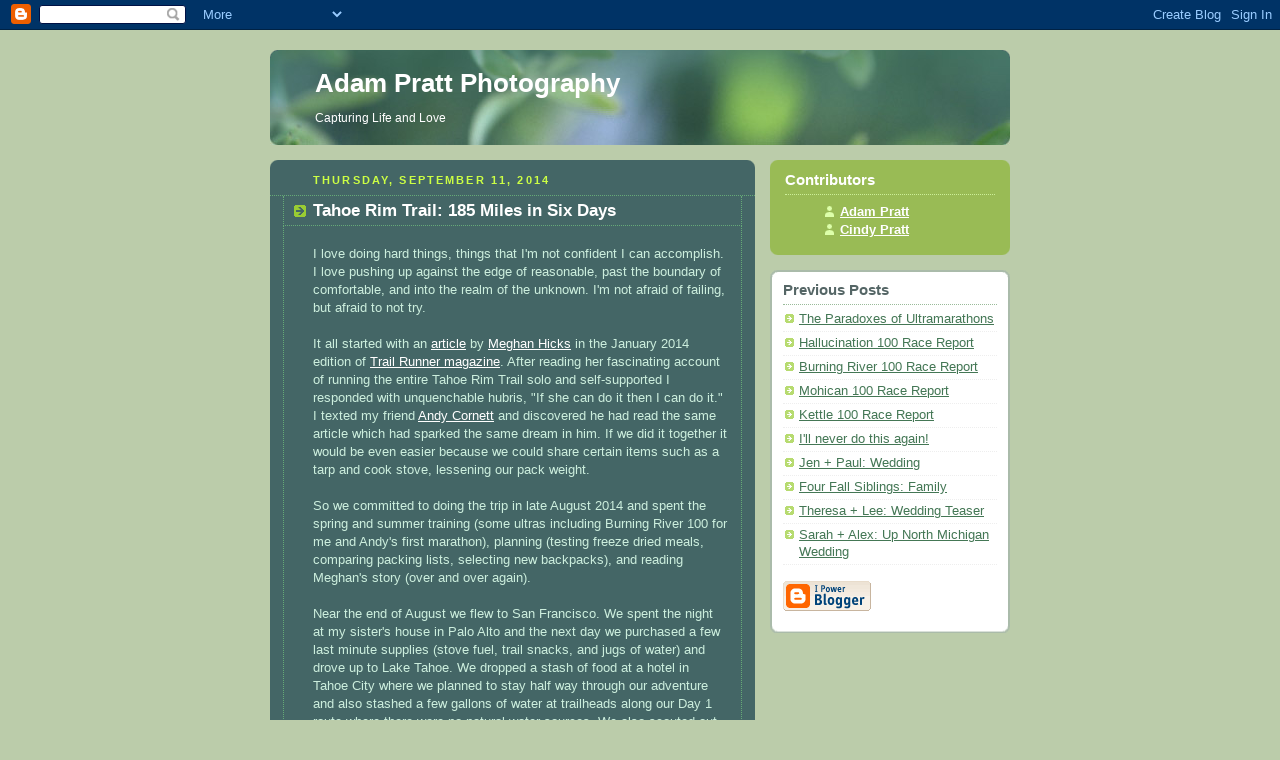

--- FILE ---
content_type: text/html; charset=UTF-8
request_url: https://thepratts.blogspot.com/2014/09/tahoe-rim-trail-185-miles-in-six-days.html
body_size: 23272
content:
<!DOCTYPE html PUBLIC "-//W3C//DTD XHTML 1.0 Strict//EN" "http://www.w3.org/TR/xhtml1/DTD/xhtml1-strict.dtd">



<html xmlns="http://www.w3.org/1999/xhtml" xml:lang="en" lang="en">

<head>
  <title>Adam Pratt Photography: Tahoe Rim Trail: 185 Miles in Six Days</title>

  <script type="text/javascript">(function() { (function(){function b(g){this.t={};this.tick=function(h,m,f){var n=f!=void 0?f:(new Date).getTime();this.t[h]=[n,m];if(f==void 0)try{window.console.timeStamp("CSI/"+h)}catch(q){}};this.getStartTickTime=function(){return this.t.start[0]};this.tick("start",null,g)}var a;if(window.performance)var e=(a=window.performance.timing)&&a.responseStart;var p=e>0?new b(e):new b;window.jstiming={Timer:b,load:p};if(a){var c=a.navigationStart;c>0&&e>=c&&(window.jstiming.srt=e-c)}if(a){var d=window.jstiming.load;
c>0&&e>=c&&(d.tick("_wtsrt",void 0,c),d.tick("wtsrt_","_wtsrt",e),d.tick("tbsd_","wtsrt_"))}try{a=null,window.chrome&&window.chrome.csi&&(a=Math.floor(window.chrome.csi().pageT),d&&c>0&&(d.tick("_tbnd",void 0,window.chrome.csi().startE),d.tick("tbnd_","_tbnd",c))),a==null&&window.gtbExternal&&(a=window.gtbExternal.pageT()),a==null&&window.external&&(a=window.external.pageT,d&&c>0&&(d.tick("_tbnd",void 0,window.external.startE),d.tick("tbnd_","_tbnd",c))),a&&(window.jstiming.pt=a)}catch(g){}})();window.tickAboveFold=function(b){var a=0;if(b.offsetParent){do a+=b.offsetTop;while(b=b.offsetParent)}b=a;b<=750&&window.jstiming.load.tick("aft")};var k=!1;function l(){k||(k=!0,window.jstiming.load.tick("firstScrollTime"))}window.addEventListener?window.addEventListener("scroll",l,!1):window.attachEvent("onscroll",l);
 })();</script><script type="text/javascript">function a(){var b=window.location.href,c=b.split("?");switch(c.length){case 1:return b+"?m=1";case 2:return c[1].search("(^|&)m=")>=0?null:b+"&m=1";default:return null}}var d=navigator.userAgent;if(d.indexOf("Mobile")!=-1&&d.indexOf("WebKit")!=-1&&d.indexOf("iPad")==-1||d.indexOf("Opera Mini")!=-1||d.indexOf("IEMobile")!=-1){var e=a();e&&window.location.replace(e)};
</script><meta http-equiv="Content-Type" content="text/html; charset=UTF-8" />
<meta name="generator" content="Blogger" />
<link rel="icon" type="image/vnd.microsoft.icon" href="https://www.blogger.com/favicon.ico"/>
<link rel="alternate" type="application/atom+xml" title="Adam Pratt Photography - Atom" href="https://thepratts.blogspot.com/feeds/posts/default" />
<link rel="alternate" type="application/rss+xml" title="Adam Pratt Photography - RSS" href="https://thepratts.blogspot.com/feeds/posts/default?alt=rss" />
<link rel="service.post" type="application/atom+xml" title="Adam Pratt Photography - Atom" href="https://www.blogger.com/feeds/15270280/posts/default" />
<link rel="alternate" type="application/atom+xml" title="Adam Pratt Photography - Atom" href="https://thepratts.blogspot.com/feeds/527462288922210492/comments/default" />
<link rel="stylesheet" type="text/css" href="https://www.blogger.com/static/v1/v-css/1601750677-blog_controls.css"/>
<link rel="stylesheet" type="text/css" href="https://www.blogger.com/dyn-css/authorization.css?targetBlogID=15270280&zx=e7faa101-85f9-45d3-ae7c-fd57539f5c92"/>


  <style type="text/css">
/*
-----------------------------------------------
Blogger Template Style
Name:     Rounders 4
Designer: Douglas Bowman
URL:      www.stopdesign.com
Date:     27 Feb 2004
----------------------------------------------- */


body {
  background:#bca;
  margin:0;
  padding:20px 10px;
  text-align:center;
  font:x-small/1.5em "Trebuchet MS",Verdana,Arial,Sans-serif;
  color:#333;
  font-size/* */:/**/small;
  font-size: /**/small;
  }


/* Page Structure
----------------------------------------------- */
/* The images which help create rounded corners depend on the 
   following widths and measurements. If you want to change 
   these measurements, the images will also need to change.
   */
#content {
  width:740px;
  margin:0 auto;
  text-align:left;
  }
#main {
  width:485px;
  float:left;
  background:#466 url("//www.blogblog.com/rounders4/corners_main_bot.gif") no-repeat left bottom;
  margin:15px 0 0;
  padding:0 0 10px;
  color:#ced;
  font-size:97%;
  line-height:1.5em;
  }
#main2 {
  float:left;
  width:100%;
  background:url("//www.blogblog.com/rounders4/corners_main_top.gif") no-repeat left top;
  padding:10px 0 0;
  }
#sidebar {
  width:240px;
  float:right;
  margin:15px 0 0;
  font-size:97%;
  line-height:1.5em;
  }


/* Links
----------------------------------------------- */
a:link {
  color:#475;
  }
a:visited {
  color:#798;
  }
a:hover {
  color:#c63;
  }
a img {
  border-width:0;
  }
#main a:link {
  color:#fff;
  }
#main a:visited {
  color:#ced;
  }
#main a:hover {
  }


/* Blog Header
----------------------------------------------- */
#header {
  background:#476 url("//www.blogblog.com/rounders4/bg_hdr_bot.jpg") no-repeat left bottom;
  margin:0 0 0;
  padding:0 0 8px;
  color:#fff;
  }
#header div {
  background:url("//www.blogblog.com/rounders4/corners_cap_top.gif") no-repeat left top;
  padding:8px 15px 0;
  }
#blog-title {
  margin:0;
  padding:10px 30px 5px;
  font-size:200%;
  line-height:1.2em;
  }
#blog-title a {
  text-decoration:none;
  color:#fff;
  }
#description {
  margin:0;
  padding:5px 30px 10px;
  font-size:94%;
  line-height:1.5em;
  }


/* Posts
----------------------------------------------- */
.date-header {
  margin:0 28px 0 43px;
  font-size:85%;
  line-height:2em;
  text-transform:uppercase;
  letter-spacing:.2em;
  color:#cf4;
  }
.post {
  margin:.3em 0 25px;
  padding:0 13px;
  border:1px dotted #6a7;
  border-width:1px 0;
  }
.post-title {
  margin:0;
  font-size:135%;
  line-height:1.5em;
  background:url("//www.blogblog.com/rounders4/icon_arrow.gif") no-repeat 10px .5em;
  display:block;
  border:1px dotted #6a7;
  border-width:0 1px 1px;
  padding:2px 14px 2px 29px;
  color:#fff;
  }
a.title-link, .post-title strong {
  text-decoration:none;
  display:block;
  }
a.title-link:hover {
  background-color:#355;
  color:#000;
  }
.post-body {
  border:1px dotted #6a7;
  border-width:0 1px 1px;
  border-bottom-color:#485;
  padding:10px 14px 1px 29px;
  }
html>body .post-body {
  border-bottom-width:0;
  }
.post p {
  margin:0 0 .75em;
  }
p.post-footer {
  background:#577;
  margin:0;
  padding:2px 14px 2px 29px;
  border:1px dotted #6a7;
  border-width:1px;
  border-bottom:1px solid #577;
  font-size:100%;
  line-height:1.5em;
  color:#acb;
  text-align:right;
  }
html>body p.post-footer {
  border-bottom-color:transparent;
  }
p.post-footer em {
  display:block;
  float:left;
  text-align:left;
  font-style:normal;
  }
a.comment-link {
  /* IE5.0/Win doesn't apply padding to inline elements,
     so we hide these two declarations from it */
  background/* */:/**/url("//www.blogblog.com/rounders4/icon_comment.gif") no-repeat 0 45%;
  padding-left:14px;
  }
html>body a.comment-link {
  /* Respecified, for IE5/Mac's benefit */
  background:url("//www.blogblog.com/rounders4/icon_comment.gif") no-repeat 0 45%;
  padding-left:14px;
  }
.post img {
  margin:0 0 5px 0;
  padding:4px;
  border:1px solid #586;
  }
blockquote {
  margin:.75em 0;
  border:1px dotted #596;
  border-width:1px 0;
  padding:5px 15px;
  }
.post blockquote p {
  margin:.5em 0;
  }


/* Comments
----------------------------------------------- */
#comments {
  margin:-25px 13px 0;
  border:1px dotted #6a7;
  border-width:0 1px 1px;
  padding:20px 0 15px 0;
  }
#comments h4 {
  margin:0 0 10px;
  padding:0 14px 2px 29px;
  border-bottom:1px dotted #6a7;
  font-size:120%;
  line-height:1.4em;
  color:#fff;
  }
#comments-block {
  margin:0 15px 0 9px;
  }
.comment-data {
  background:url("//www.blogblog.com/rounders4/icon_comment.gif") no-repeat 2px .3em;
  margin:.5em 0;
  padding:0 0 0 20px;
  color:#ced;
  }
.comment-poster {
  font-weight:bold;
  }
.comment-body {
  margin:0 0 1.25em;
  padding:0 0 0 20px;
  }
.comment-body p {
  margin:0 0 .5em;
  }
.comment-timestamp {
  margin:0 0 .5em;
  padding:0 0 .75em 20px;
  color:#fff;
  }
.comment-timestamp a:link {
  color:#fff;
  }
.deleted-comment {
  font-style:italic;
  color:#ccc;
  }


/* Profile
----------------------------------------------- */
#profile-container {
  background:#9b5 url("//www.blogblog.com/rounders4/corners_prof_bot.gif") no-repeat left bottom;
  margin:0 0 15px;
  padding:0 0 10px;
  color:#fff;
  }
#profile-container h2 {
  background:url("//www.blogblog.com/rounders4/corners_prof_top.gif") no-repeat left top;
  padding:10px 15px .2em;
  margin:0;
  border-width:0;
  font-size:115%;
  line-height:1.5em;
  color:#fff;
  }
.profile-datablock {
  margin:0 15px .5em;
  border-top:1px dotted #ce9;
  padding-top:8px;
  }
.profile-img {display:inline;}
.profile-img img {
  float:left;
  margin:0 10px 5px 0;
  border:4px solid #dfa;
  }
.profile-data strong {
  display:block;
  }
#profile-container p {
  margin:0 15px .5em;
  }
#profile-container .profile-textblock {
  clear:left;
  }
#profile-container a {
  color:#fff;
  }
.profile-link a {
  background:url("//www.blogblog.com/rounders4/icon_profile.gif") no-repeat 0 .1em;
  padding-left:15px;
  font-weight:bold;
  }
ul.profile-datablock {
  list-style-type:none;
  }


/* Sidebar Boxes
----------------------------------------------- */
.box {
  background:#fff url("//www.blogblog.com/rounders4/corners_side_top.gif") no-repeat left top;
  margin:0 0 15px;
  padding:10px 0 0;
  color:#666;
  }
.box2 {
  background:url("//www.blogblog.com/rounders4/corners_side_bot.gif") no-repeat left bottom;
  padding:0 0 8px;
  }
.box3 {
  background:url("//www.blogblog.com/rounders4/rails_side.gif") repeat-y;
  padding:0 13px;
  }
.sidebar-title {
  margin:0;
  padding:0 0 .2em;
  border-bottom:1px dotted #9b9;
  font-size:115%;
  line-height:1.5em;
  color:#566;
  }
.box ul {
  margin:.5em 0 1.25em;
  padding:0 0px;
  list-style:none;
  }
.box ul li {
  background:url("//www.blogblog.com/rounders4/icon_arrow_sm.gif") no-repeat 2px .25em;
  margin:0;
  padding:0 0 3px 16px;
  margin-bottom:3px;
  border-bottom:1px dotted #eee;
  line-height:1.4em;
  }
.box p {
  margin:0 0 .6em;
  }


/* Footer
----------------------------------------------- */
#footer {
  clear:both;
  margin:0;
  padding:15px 0 0;
  }
#footer div {
  background:#466 url("//www.blogblog.com/rounders4/corners_cap_top.gif") no-repeat left top;
  padding:8px 0 0;
  color:#fff;
  }
#footer div div {
  background:url("//www.blogblog.com/rounders4/corners_cap_bot.gif") no-repeat left bottom;
  padding:0 15px 8px;
  }
#footer hr {display:none;}
#footer p {margin:0;}
#footer a {color:#fff;} 
  </style>


<meta name='google-adsense-platform-account' content='ca-host-pub-1556223355139109'/>
<meta name='google-adsense-platform-domain' content='blogspot.com'/>
<!-- --><style type="text/css">@import url(//www.blogger.com/static/v1/v-css/navbar/3334278262-classic.css);
div.b-mobile {display:none;}
</style>

</head>



<body><script type="text/javascript">
    function setAttributeOnload(object, attribute, val) {
      if(window.addEventListener) {
        window.addEventListener('load',
          function(){ object[attribute] = val; }, false);
      } else {
        window.attachEvent('onload', function(){ object[attribute] = val; });
      }
    }
  </script>
<div id="navbar-iframe-container"></div>
<script type="text/javascript" src="https://apis.google.com/js/platform.js"></script>
<script type="text/javascript">
      gapi.load("gapi.iframes:gapi.iframes.style.bubble", function() {
        if (gapi.iframes && gapi.iframes.getContext) {
          gapi.iframes.getContext().openChild({
              url: 'https://www.blogger.com/navbar/15270280?origin\x3dhttps://thepratts.blogspot.com',
              where: document.getElementById("navbar-iframe-container"),
              id: "navbar-iframe"
          });
        }
      });
    </script>



<!-- Begin #content - Centers all content and provides edges for floated columns -->

<div id="content">



<!-- Blog Header -->

<div id="header"><div>

  <h1 id="blog-title">
    <a href="http://thepratts.blogspot.com/">
	Adam Pratt Photography
	</a>
  </h1>
  <p id="description">Capturing Life and Love</p>

</div></div>





<!-- Begin #main - Contains main-column blog content -->

<div id="main"><div id="main2"><div id="main3">



    
  <h2 class="date-header">Thursday, September 11, 2014</h2>
  

  

     

  <!-- Begin .post -->

  <div class="post"><a name="527462288922210492"></a>

     

    
	 
    <h3 class="post-title">
	 Tahoe Rim Trail: 185 Miles in Six Days
    </h3>
	 
    

    <div class="post-body">

      <p>
      <div style="clear:both;"></div>I love doing hard things, things that I'm not confident I can accomplish. I love pushing up against the edge of reasonable, past the boundary of comfortable, and into the realm of the unknown. I'm not afraid of failing, but afraid to not try.<br />
<br />
It all started with an <a href="http://www.meghanmhicks.com/wp-content/uploads/2012/05/Trail-Runner-Meghan-M.-Hicks-Into-the-Wild.pdf">article</a>&nbsp;by <a href="http://www.meghanmhicks.com/">Meghan Hicks</a> in the January 2014 edition of <a href="http://www.trailrunnermag.com/">Trail Runner magazine</a>. After reading her fascinating account of running the entire Tahoe Rim Trail solo and self-supported I responded with unquenchable hubris, "If she can do it then I can do it." I texted my friend <a href="http://andycornett.com/2014/09/10-things-i-relearned-in-the-wilderness/">Andy Cornett</a> and discovered he had read the same article which had sparked the same dream in him. If we did it together it would be even easier because we could share certain items such as a tarp and cook stove, lessening our pack weight.<br />
<br />
So we committed to doing the trip in late August 2014 and spent the spring and summer training (some ultras including Burning River 100 for me and Andy's first marathon), planning (testing freeze dried meals, comparing packing lists, selecting new backpacks), and reading Meghan's story (over and over again).<br />
<br />
Near the end of August we flew to San Francisco. We spent the night at my sister's house in Palo Alto and the next day we purchased a few last minute supplies (stove fuel, trail snacks, and jugs of water) and drove up to Lake Tahoe. We dropped a stash of food at a hotel in Tahoe City where we planned to stay half way through our adventure and also stashed a few gallons of water at trailheads along our Day 1 route where there were no natural water sources. We also scouted out the Kingsbury Grade South trailhead where we planned to start the following morning in the dark. (Andy Cornett left, Adam Pratt right)<br />
<br />
<div class="separator" style="clear: both; text-align: center;">
<span style="margin-left: 1em; margin-right: 1em;"><img border="0" src="https://blogger.googleusercontent.com/img/b/R29vZ2xl/AVvXsEhtxZM4Clysf-VCmPqooSdP0GAypu17aNP0Gr9KTH7f1vsjjPLtKT0ynT-ZffDc_utLIDNC7939Z4_Q_KVAUMs6uNtGYmiHFgrSLxNTsKuIU_naqlxVvaf0Zg2qEgFkIhmgivOv/s1600/20140822_tahoerimtrail_10.jpg" height="300" width="400" /></span></div>
<br />
<br />
<span style="text-align: center;">We spent the night at a local hotel where we packed and repacked our gear for the week, reviewed maps, charged the Garmin, and tried to grasp the challenge ahead of us: 170+ miles on foot, self-supported, in six days with backpacks starting at about 25 pounds.</span><br />
<span style="text-align: center;"><br /></span>
<span style="text-align: center;"><b>Day 1: Kingsbury Grade South Trailhead to Marlette Campground, 29 miles</b></span><br />
<span style="text-align: center;">We were up early, cleared out of our hotel, and hit the trailhead right at 6am. It was&nbsp;</span>brisk and dark when we started, but the sun rose quickly to reveal a beautiful, meandering trail.<br />
<br />
<div class="separator" style="clear: both; text-align: center;">
<a href="https://blogger.googleusercontent.com/img/b/R29vZ2xl/AVvXsEjkPcEoVrpV16FqY7c5dgUl3pxNcc754Vnz3RNZaO_K6Eto_w15-jtaBY0zciWjc8srBXwIjMjVfo9a6XfagwjdJbMYqDnSVRr7DVVavmrlrmdnOrf3eI1_3L94zc_0sUVFg0NV/s1600/20140823_tahoerimtrail_03.JPG" imageanchor="1" style="margin-left: 1em; margin-right: 1em;"><img border="0" src="https://blogger.googleusercontent.com/img/b/R29vZ2xl/AVvXsEjkPcEoVrpV16FqY7c5dgUl3pxNcc754Vnz3RNZaO_K6Eto_w15-jtaBY0zciWjc8srBXwIjMjVfo9a6XfagwjdJbMYqDnSVRr7DVVavmrlrmdnOrf3eI1_3L94zc_0sUVFg0NV/s1600/20140823_tahoerimtrail_03.JPG" height="300" width="400" /></a></div>
<div class="separator" style="clear: both; text-align: left;">
<br /></div>
<div class="separator" style="clear: both; text-align: left;">
After almost three hours of running we took a short break for what would become our morning ritual: boil water for a breakfast of quick oats with dried fruit, nuts, and powdered milk.</div>
<div class="separator" style="clear: both; text-align: left;">
<br /></div>
<div class="separator" style="clear: both; text-align: center;">
<a href="https://blogger.googleusercontent.com/img/b/R29vZ2xl/AVvXsEgxB94Xbs90NqYupjurY44ZwSD0k0zzSy6vxUymQH6hPEbohXI-15H3B8qDKo1fK7sIJ4zOZEQ2WHPZihzche1QMwJz2BjanihqCebQUeBeu52CGNXCv27Jri9uCKbNuc2OqwRI/s1600/20140823_tahoerimtrail_06.jpg" imageanchor="1" style="margin-left: 1em; margin-right: 1em;"><img border="0" src="https://blogger.googleusercontent.com/img/b/R29vZ2xl/AVvXsEgxB94Xbs90NqYupjurY44ZwSD0k0zzSy6vxUymQH6hPEbohXI-15H3B8qDKo1fK7sIJ4zOZEQ2WHPZihzche1QMwJz2BjanihqCebQUeBeu52CGNXCv27Jri9uCKbNuc2OqwRI/s1600/20140823_tahoerimtrail_06.jpg" height="400" width="300" /></a></div>
<div class="separator" style="clear: both; text-align: center;">
<br /></div>
<div class="separator" style="clear: both; text-align: left;">
About 12 miles into the morning we stopped for another break with one of our first good views of Lake Tahoe.</div>
<div class="separator" style="clear: both; text-align: center;">
<a href="https://blogger.googleusercontent.com/img/b/R29vZ2xl/AVvXsEh7tLqoC0zfYiZZAhLKtxvWAdYxY_rqhqKaq_vzQhtwxbl6dCU_RWCXry-y_iMjSG1KC3dQlL6-3G81IoWgGrPahUwmel_iFczxDQi6B4fWFhKtPty7QhdAjidAFoSLIy3gCchY/s1600/20140823_tahoerimtrail_14.JPG" imageanchor="1" style="margin-left: 1em; margin-right: 1em;"><img border="0" src="https://blogger.googleusercontent.com/img/b/R29vZ2xl/AVvXsEh7tLqoC0zfYiZZAhLKtxvWAdYxY_rqhqKaq_vzQhtwxbl6dCU_RWCXry-y_iMjSG1KC3dQlL6-3G81IoWgGrPahUwmel_iFczxDQi6B4fWFhKtPty7QhdAjidAFoSLIy3gCchY/s1600/20140823_tahoerimtrail_14.JPG" height="135" width="400" /></a></div>
<div class="separator" style="clear: both; text-align: center;">
<br /></div>
<div class="separator" style="clear: both; text-align: left;">
After only a few hours of running we found ourselves rather scared of the four-lane road crossing at the Spooner Summit trailhead. Being at the crest of the hill gave us limited visibility in both directions and invoked memories of Frogger. We finally made it across the road and with 18 miles under our belt stopped for lunch in the shade. From there it was a tough 7-mile uphill, sandy slog toward Snow Valley Peak.</div>
<div class="separator" style="clear: both; text-align: left;">
<br /></div>
<div class="separator" style="clear: both; text-align: center;">
<a href="https://blogger.googleusercontent.com/img/b/R29vZ2xl/AVvXsEjlp2jlnI_MxM4-MbDV-wn-yGkfAJFNiXiBeqLMDxSv3D7N4oFGQDPlUKdkrrGNU3vak-uL9UNtEEPzmvrmNnHxQ_wDA2VKkURTcz4x2gIc2sJ0IL3T2ZHJkrKgxFfMuLhmGHWP/s1600/20140823_tahoerimtrail_30.JPG" imageanchor="1" style="margin-left: 1em; margin-right: 1em;"><img border="0" src="https://blogger.googleusercontent.com/img/b/R29vZ2xl/AVvXsEjlp2jlnI_MxM4-MbDV-wn-yGkfAJFNiXiBeqLMDxSv3D7N4oFGQDPlUKdkrrGNU3vak-uL9UNtEEPzmvrmNnHxQ_wDA2VKkURTcz4x2gIc2sJ0IL3T2ZHJkrKgxFfMuLhmGHWP/s1600/20140823_tahoerimtrail_30.JPG" height="400" width="300" /></a></div>
<div class="separator" style="clear: both; text-align: left;">
<br /></div>
<div class="separator" style="clear: both; text-align: left;">
After we passed Snow Valley Peak, beautiful Marlette Lake came into view which meant our camp site for the night was close!</div>
<div class="separator" style="clear: both; text-align: left;">
<br /></div>
<div class="separator" style="clear: both; text-align: center;">
<a href="https://blogger.googleusercontent.com/img/b/R29vZ2xl/AVvXsEg2qSxEyY4HLP35OnHF6sz9mIbcHjUFepCkyunoFXjg7HJvHn5OuM57YhQ5nnRoOt8qZyEM6FbXe01lQhFPPFKOTOa0dUlyydx3OgNA9xe9w6FklHVZv6E8rm8TGWHte2Uuatw1/s1600/20140823_tahoerimtrail_50.JPG" imageanchor="1" style="margin-left: 1em; margin-right: 1em;"><img border="0" src="https://blogger.googleusercontent.com/img/b/R29vZ2xl/AVvXsEg2qSxEyY4HLP35OnHF6sz9mIbcHjUFepCkyunoFXjg7HJvHn5OuM57YhQ5nnRoOt8qZyEM6FbXe01lQhFPPFKOTOa0dUlyydx3OgNA9xe9w6FklHVZv6E8rm8TGWHte2Uuatw1/s1600/20140823_tahoerimtrail_50.JPG" height="400" width="300" /></a></div>
<div class="separator" style="clear: both; text-align: left;">
<br /></div>
<div class="separator" style="clear: both; text-align: left;">
<br /></div>
<div class="separator" style="clear: both; text-align: left;">
After a few switchbacks we finally rolled into camp where we pitched our tarp (with cord and hiking poles), washed our feet, made dinner, and were in bed by 8:15.</div>
<div class="separator" style="clear: both; text-align: left;">
<br /></div>
<div class="separator" style="clear: both; text-align: center;">
<a href="https://blogger.googleusercontent.com/img/b/R29vZ2xl/AVvXsEguD2G7ZnkEafyHzVTc4G-GARYummeMVB7R_eR-rkquFb4CdaYsNCfSY0FgF7Blpm50ow3C0MrkRlkxQ0i9L6k6JjZsRewJcoyqE8BVu5gfwvtyTwZmzqz_ChvrDvoYBh2bGkCq/s1600/20140823_tahoerimtrail_56.JPG" imageanchor="1" style="margin-left: 1em; margin-right: 1em;"><img border="0" src="https://blogger.googleusercontent.com/img/b/R29vZ2xl/AVvXsEguD2G7ZnkEafyHzVTc4G-GARYummeMVB7R_eR-rkquFb4CdaYsNCfSY0FgF7Blpm50ow3C0MrkRlkxQ0i9L6k6JjZsRewJcoyqE8BVu5gfwvtyTwZmzqz_ChvrDvoYBh2bGkCq/s1600/20140823_tahoerimtrail_56.JPG" height="400" width="300" /></a></div>
<div class="separator" style="clear: both; text-align: left;">
<br /></div>
<div class="separator" style="clear: both; text-align: left;">
<br /></div>
<span style="text-align: center;"><b>Day 2: Marlette Campground to Gray Lake, 26.6 miles</b></span><br />
<span style="text-align: center;">We were awake at 5:30am, but every morning it was a struggle to get out of our sleeping bags, get packed, and get moving. Most days it was about an hour&nbsp;between the time we were awake and the time we were running. When we finally got running at 6:30am</span>&nbsp;we were rewarded with more great views of Marlette Lake and Lake Tahoe.<br />
<br />
<div class="separator" style="clear: both; text-align: center;">
<a href="https://blogger.googleusercontent.com/img/b/R29vZ2xl/AVvXsEgJhhD3MhwXb8BcpFjVNusZ-Q4Vb6dBheCtbIUI4WRn-jjzpbch9lJYlFj_K8u0jAM2jvL-Vp0ZqkiKX_VXGzkXLq7MPMo3bl82OtO5qYXdTODmtp5M_L7rSVinCHOrOifY4mkc/s1600/20140824_tahoerimtrail_10.JPG" imageanchor="1" style="margin-left: 1em; margin-right: 1em;"><img border="0" src="https://blogger.googleusercontent.com/img/b/R29vZ2xl/AVvXsEgJhhD3MhwXb8BcpFjVNusZ-Q4Vb6dBheCtbIUI4WRn-jjzpbch9lJYlFj_K8u0jAM2jvL-Vp0ZqkiKX_VXGzkXLq7MPMo3bl82OtO5qYXdTODmtp5M_L7rSVinCHOrOifY4mkc/s1600/20140824_tahoerimtrail_10.JPG" height="400" width="300" /></a></div>
<div class="separator" style="clear: both; text-align: center;">
<br /></div>
<div class="separator" style="clear: both; text-align: center;">
<a href="https://blogger.googleusercontent.com/img/b/R29vZ2xl/AVvXsEiv3UFFjWYw3F4o_9E9MJZm7H_SEXNgi-nR8k6gb1O1YP41jjMTKg8Kkj2LyBpZrW9jzyEucV3Frh6QYL1LoXqZtFQp2VmgU0hBFaG1yAFcJMeu75CLYjoA-C3ks6L4oCjlIC73/s1600/20140824_tahoerimtrail_31.JPG" imageanchor="1" style="margin-left: 1em; margin-right: 1em;"><img border="0" src="https://blogger.googleusercontent.com/img/b/R29vZ2xl/AVvXsEiv3UFFjWYw3F4o_9E9MJZm7H_SEXNgi-nR8k6gb1O1YP41jjMTKg8Kkj2LyBpZrW9jzyEucV3Frh6QYL1LoXqZtFQp2VmgU0hBFaG1yAFcJMeu75CLYjoA-C3ks6L4oCjlIC73/s1600/20140824_tahoerimtrail_31.JPG" height="400" width="300" /></a></div>
<div class="separator" style="clear: both; text-align: center;">
<br /></div>
<div class="separator" style="clear: both; text-align: left;">
Five hours into the day we crossed Ophir Creek and entered Tahoe Meadows where we stopped for a break and to filter water. I should mention that in the previous section of the trail we crossed paths with scores of mountain bikers. Exactly two of them willingly yielded the trail, the rest didn't, and two guys buzzed me uncomfortably close. As both a runner and a cyclist I have to say I was NOT impressed with the trail etiquette of this crowd. If you have a choice, avoid this section on even days. If you're a mountain biker, read the signs and share the trail.</div>
<div class="separator" style="clear: both; text-align: left;">
<br /></div>
<div class="separator" style="clear: both; text-align: center;">
<a href="https://blogger.googleusercontent.com/img/b/R29vZ2xl/AVvXsEjqE3Ss6Vu5-teyQ1ewi26QvjmXzUHifgLUoXH5nhJUVyt2viPeLpN5Kb_DyH2qqefWCFSWwlpz3_EvQKh8Cwz0wcvjPag6DOhNxmA1aO1Ec255A-I3d2Kz_frmc9OMh2D_Ka3n/s1600/20140824_tahoerimtrail_39.jpg" imageanchor="1" style="margin-left: 1em; margin-right: 1em;"><img border="0" src="https://blogger.googleusercontent.com/img/b/R29vZ2xl/AVvXsEjqE3Ss6Vu5-teyQ1ewi26QvjmXzUHifgLUoXH5nhJUVyt2viPeLpN5Kb_DyH2qqefWCFSWwlpz3_EvQKh8Cwz0wcvjPag6DOhNxmA1aO1Ec255A-I3d2Kz_frmc9OMh2D_Ka3n/s1600/20140824_tahoerimtrail_39.jpg" height="300" width="400" /></a></div>
<br />
<div class="separator" style="clear: both; text-align: center;">
<a href="https://blogger.googleusercontent.com/img/b/R29vZ2xl/AVvXsEghkviBQTfFUxyycriMc16jzGLj1kswb25lnMPNeUyooGMcYIR2c_bkn361ydONUWnZzhrizIp1AmaEZQi5naI-OxKEkLgjdl31jJdulSBqMYylN26M_JhX4JQCajtc1yG3oTuA/s1600/20140824_tahoerimtrail_35.JPG" imageanchor="1" style="margin-left: 1em; margin-right: 1em;"><img border="0" src="https://blogger.googleusercontent.com/img/b/R29vZ2xl/AVvXsEghkviBQTfFUxyycriMc16jzGLj1kswb25lnMPNeUyooGMcYIR2c_bkn361ydONUWnZzhrizIp1AmaEZQi5naI-OxKEkLgjdl31jJdulSBqMYylN26M_JhX4JQCajtc1yG3oTuA/s1600/20140824_tahoerimtrail_35.JPG" height="400" width="300" /></a></div>
<div class="separator" style="clear: both; text-align: center;">
<br /></div>
<div class="separator" style="clear: both; text-align: left;">
After crossing the road over to the Mount Rose Trailhead we hiked a few more miles up to the beautiful Galena Falls where we stopped for a lunch of lemongrass ramen noodles and more water filtration.</div>
<div class="separator" style="clear: both; text-align: left;">
<br /></div>
<div class="separator" style="clear: both; text-align: center;">
<a href="https://blogger.googleusercontent.com/img/b/R29vZ2xl/AVvXsEg_gcufP9sJZqsHpnn_hXBOXiNg0GPAlOjsO3EAdUE3xzX8UXFlmLqE-NyOfF_KOEPmytJQeOc3c9_jHnb9FBFOa1w4a7CxNni98IfLtoTAXkF53yeSCxLIN3j9Dp5CPSH_CAF-/s1600/20140824_tahoerimtrail_47.JPG" imageanchor="1" style="margin-left: 1em; margin-right: 1em;"><img border="0" src="https://blogger.googleusercontent.com/img/b/R29vZ2xl/AVvXsEg_gcufP9sJZqsHpnn_hXBOXiNg0GPAlOjsO3EAdUE3xzX8UXFlmLqE-NyOfF_KOEPmytJQeOc3c9_jHnb9FBFOa1w4a7CxNni98IfLtoTAXkF53yeSCxLIN3j9Dp5CPSH_CAF-/s1600/20140824_tahoerimtrail_47.JPG" height="400" width="300" /></a></div>
<div class="separator" style="clear: both; text-align: left;">
<br /></div>
<div class="separator" style="clear: both; text-align: left;">
After hiking up the switchbacks above the waterfall we had some more steep hiking as we approached Relay Peak. There was no running in this section, but we made good consistent progress.</div>
<div class="separator" style="clear: both; text-align: left;">
<br /></div>
<div class="separator" style="clear: both; text-align: center;">
<a href="https://blogger.googleusercontent.com/img/b/R29vZ2xl/AVvXsEioTtBrlnoQUw6WE3TE5dt1nE5AcY9z9mm0DLRqsATlPQO33cp_qO01Qvz4Mo7vWFrnVfMiiVtjrcqJqSbze2EHPvKiIlvnVEINne0JqVEyeSHYGR5lQXWL9eq3THgqGdEoHU5z/s1600/20140824_tahoerimtrail_60.jpg" imageanchor="1" style="margin-left: 1em; margin-right: 1em;"><img border="0" src="https://blogger.googleusercontent.com/img/b/R29vZ2xl/AVvXsEioTtBrlnoQUw6WE3TE5dt1nE5AcY9z9mm0DLRqsATlPQO33cp_qO01Qvz4Mo7vWFrnVfMiiVtjrcqJqSbze2EHPvKiIlvnVEINne0JqVEyeSHYGR5lQXWL9eq3THgqGdEoHU5z/s1600/20140824_tahoerimtrail_60.jpg" height="400" width="300" /></a></div>
<div class="separator" style="clear: both; text-align: center;">
<br /></div>
<div class="separator" style="clear: both; text-align: center;">
<a href="https://blogger.googleusercontent.com/img/b/R29vZ2xl/AVvXsEgsoqAPlonDDJaoLlaGAILchjp-8IIwNmD7GgFDvdcKtNP9_hPzPHqjAD6WGGSz3XY-MP6COI4k2X9cXI-V229Sa7vVo9rC1Q4mat0FsUL0W1VwtRN6je3Lh-9HZkV9aIuyrzOy/s1600/20140824_tahoerimtrail_63.JPG" imageanchor="1" style="margin-left: 1em; margin-right: 1em;"><img border="0" src="https://blogger.googleusercontent.com/img/b/R29vZ2xl/AVvXsEgsoqAPlonDDJaoLlaGAILchjp-8IIwNmD7GgFDvdcKtNP9_hPzPHqjAD6WGGSz3XY-MP6COI4k2X9cXI-V229Sa7vVo9rC1Q4mat0FsUL0W1VwtRN6je3Lh-9HZkV9aIuyrzOy/s1600/20140824_tahoerimtrail_63.JPG" height="400" width="300" /></a></div>
<div class="separator" style="clear: both; text-align: center;">
<br /></div>
<div class="separator" style="clear: both; text-align: center;">
<a href="https://blogger.googleusercontent.com/img/b/R29vZ2xl/AVvXsEi1rc4PLeDD46fWgZszDdo2WYy6IXP52t3-yqNHz_qVyiVxAQ6M4RikkJh08L2E9ydU_wiYRF3RQ0463M6NCaZfWvQ10_C0cNomVwbpKde88hzjWaX5xXmTaANGJ4iyV_EEmgQh/s1600/20140824_tahoerimtrail_65.JPG" imageanchor="1" style="margin-left: 1em; margin-right: 1em;"><img border="0" src="https://blogger.googleusercontent.com/img/b/R29vZ2xl/AVvXsEi1rc4PLeDD46fWgZszDdo2WYy6IXP52t3-yqNHz_qVyiVxAQ6M4RikkJh08L2E9ydU_wiYRF3RQ0463M6NCaZfWvQ10_C0cNomVwbpKde88hzjWaX5xXmTaANGJ4iyV_EEmgQh/s1600/20140824_tahoerimtrail_65.JPG" height="400" width="300" /></a></div>
<div class="separator" style="clear: both; text-align: center;">
<br /></div>
<div class="separator" style="clear: both; text-align: left;">
We finally made it to the peak at 10,420 feet.</div>
<div class="separator" style="clear: both; text-align: left;">
<br /></div>
<div class="separator" style="clear: both; text-align: center;">
<a href="https://blogger.googleusercontent.com/img/b/R29vZ2xl/AVvXsEjy712ZRlwB-CrRecDGoF-C5tfd372SGO3s6kXVhCCwnJEDvjcRUseFHISEv6y8XeWgBLLYD7rlmcpiiosEJlCj_FWuwr5WKJh2RDLUy2naXEwRQZf7-43bHaTzSAslPRy9nE6j/s1600/20140824_tahoerimtrail_67.JPG" imageanchor="1" style="margin-left: 1em; margin-right: 1em;"><img border="0" src="https://blogger.googleusercontent.com/img/b/R29vZ2xl/AVvXsEjy712ZRlwB-CrRecDGoF-C5tfd372SGO3s6kXVhCCwnJEDvjcRUseFHISEv6y8XeWgBLLYD7rlmcpiiosEJlCj_FWuwr5WKJh2RDLUy2naXEwRQZf7-43bHaTzSAslPRy9nE6j/s1600/20140824_tahoerimtrail_67.JPG" height="400" width="300" /></a></div>
<div class="separator" style="clear: both; text-align: center;">
<br /></div>
<div class="separator" style="clear: both; text-align: left;">
Caught our breath.</div>
<div class="separator" style="clear: both; text-align: left;">
<br /></div>
<div class="separator" style="clear: both; text-align: center;">
<a href="https://blogger.googleusercontent.com/img/b/R29vZ2xl/AVvXsEjcfg-P6Rhq7pvsQ-F29gNIGEuOyircaNVTiTXf5JhklkNLGPcFxFz-c-7pw-kjY_91KO_JObmHBS9Umixdnp8jWIkYO7pBd0PCSSCxxzVtHUEkqUgS11OtiGjPwhu2uelK1Nku/s1600/20140824_tahoerimtrail_72.jpg" imageanchor="1" style="margin-left: 1em; margin-right: 1em;"><img border="0" src="https://blogger.googleusercontent.com/img/b/R29vZ2xl/AVvXsEjcfg-P6Rhq7pvsQ-F29gNIGEuOyircaNVTiTXf5JhklkNLGPcFxFz-c-7pw-kjY_91KO_JObmHBS9Umixdnp8jWIkYO7pBd0PCSSCxxzVtHUEkqUgS11OtiGjPwhu2uelK1Nku/s1600/20140824_tahoerimtrail_72.jpg" height="400" width="300" /></a></div>
<div class="separator" style="clear: both; text-align: center;">
<br /></div>
<div class="separator" style="clear: both; text-align: left;">
And took in the great views.</div>
<div class="separator" style="clear: both; text-align: left;">
<br /></div>
<div class="separator" style="clear: both; text-align: center;">
<a href="https://blogger.googleusercontent.com/img/b/R29vZ2xl/AVvXsEifTVeEgf0vqxii9ynv1q42PpEDPXugqN8TqJRFCrjYq0DVsv0NM8ETcAfo3k2ZEeqr4z6CQrLSnYThfv6YXmi4WJPHcuzAWiq-5_OtiU4CicP4K1MfOw4Pyka9eBFrKpZTZPwb/s1600/20140824_tahoerimtrail_68.JPG" imageanchor="1" style="margin-left: 1em; margin-right: 1em;"><img border="0" src="https://blogger.googleusercontent.com/img/b/R29vZ2xl/AVvXsEifTVeEgf0vqxii9ynv1q42PpEDPXugqN8TqJRFCrjYq0DVsv0NM8ETcAfo3k2ZEeqr4z6CQrLSnYThfv6YXmi4WJPHcuzAWiq-5_OtiU4CicP4K1MfOw4Pyka9eBFrKpZTZPwb/s1600/20140824_tahoerimtrail_68.JPG" height="86" width="400" /></a></div>
<div class="separator" style="clear: both; text-align: center;">
<br /></div>
<div class="separator" style="clear: both; text-align: center;">
<a href="https://blogger.googleusercontent.com/img/b/R29vZ2xl/AVvXsEg9yonxk-Cean_cADiDeXBJmzxw5CjBHY-Gxy6wz067ytUTMMdCwA4Mg6bLCrbKvSF5sC8ThlkZA-R8eSE_Tes8TJc3gWQpDylCZoZzZMZ7-Ciac4dluUy4qJI3pyYGOcHymX0p/s1600/20140824_tahoerimtrail_71.JPG" imageanchor="1" style="margin-left: 1em; margin-right: 1em;"><img border="0" src="https://blogger.googleusercontent.com/img/b/R29vZ2xl/AVvXsEg9yonxk-Cean_cADiDeXBJmzxw5CjBHY-Gxy6wz067ytUTMMdCwA4Mg6bLCrbKvSF5sC8ThlkZA-R8eSE_Tes8TJc3gWQpDylCZoZzZMZ7-Ciac4dluUy4qJI3pyYGOcHymX0p/s1600/20140824_tahoerimtrail_71.JPG" height="320" width="240" /></a></div>
<div class="separator" style="clear: both; text-align: center;">
<br /></div>
<div class="separator" style="clear: both; text-align: center;">
<br /></div>
<div class="separator" style="clear: both; text-align: left;">
But we still had miles to go, so we attacked the switchbacks on the way down, hoping to find water to camp by. We passed the dry remnant of Mud Lake and took a 1.1 mile off-trail detour to Gray Lake. When the view cleared and we saw water we celebrated our discovery.</div>
<div class="separator" style="clear: both; text-align: left;">
<br /></div>
<div class="separator" style="clear: both; text-align: center;">
<a href="https://blogger.googleusercontent.com/img/b/R29vZ2xl/AVvXsEiTWqJYQwPG3Vx7da0CLXOMgSKrTb-JjjHtSPut1OV5ep5dEdpNBQfi_Z8LkZrL2xKgc_RrackrpQgXJhLmo6yFLUPWYvEAtApkkvsQhtTAsKerkrnlOp7FaeFW-mvcxeOmI8UO/s1600/20140824_tahoerimtrail_82.JPG" imageanchor="1" style="margin-left: 1em; margin-right: 1em;"><img border="0" src="https://blogger.googleusercontent.com/img/b/R29vZ2xl/AVvXsEiTWqJYQwPG3Vx7da0CLXOMgSKrTb-JjjHtSPut1OV5ep5dEdpNBQfi_Z8LkZrL2xKgc_RrackrpQgXJhLmo6yFLUPWYvEAtApkkvsQhtTAsKerkrnlOp7FaeFW-mvcxeOmI8UO/s1600/20140824_tahoerimtrail_82.JPG" height="400" width="300" /></a></div>
<div class="separator" style="clear: both; text-align: center;">
<br /></div>
<div class="separator" style="clear: both;">
We choose a flat camp site on the north edge of the lake by the outlet, and settled in for the night. It was a great place to filter water, wash clothes, and mend feet. Andy's feet were looking pretty rough after two long days, but with some good dressing and rest I knew he'd be okay.</div>
<br />
<div class="separator" style="clear: both; text-align: center;">
<a href="https://blogger.googleusercontent.com/img/b/R29vZ2xl/AVvXsEi_76ls6doNJoytIRxxQMkJRdwFdpr1KlE8JelcRWkWHZlx7U0TJp59NUJooBMRvHj82cZbS7l347p7_V9B7X_w9BEQL1ny8cWcO_Wv8WG_hb3hS8zgD08qBlaPJlZE_eQFsZKY/s1600/20140824_tahoerimtrail_85.jpg" imageanchor="1" style="margin-left: 1em; margin-right: 1em;"><img border="0" src="https://blogger.googleusercontent.com/img/b/R29vZ2xl/AVvXsEi_76ls6doNJoytIRxxQMkJRdwFdpr1KlE8JelcRWkWHZlx7U0TJp59NUJooBMRvHj82cZbS7l347p7_V9B7X_w9BEQL1ny8cWcO_Wv8WG_hb3hS8zgD08qBlaPJlZE_eQFsZKY/s1600/20140824_tahoerimtrail_85.jpg" height="300" width="400" /></a></div>
<div class="separator" style="clear: both; text-align: center;">
<br /></div>
<div class="separator" style="clear: both; text-align: left;">
We ate a dinner of freeze dried chicken and rice, enjoyed a long and beautiful sunset, and were asleep by 8:40.</div>
<br />
<div class="separator" style="clear: both; text-align: center;">
<a href="https://blogger.googleusercontent.com/img/b/R29vZ2xl/AVvXsEiUtphMtM7YuqKN1lqh_lpyZjpU7D_qWK3WpnY40dZ0KqonsLImoCXaOu1gK1jZ4MY4_yc0t_PU_bo2Q9s4mntXpcpcUfCM3ADviUn9Nnq-nVZEo7Wj5SaTqHBx0lXOe_aXmciT/s1600/20140824_tahoerimtrail_87.JPG" imageanchor="1" style="margin-left: 1em; margin-right: 1em;"><img border="0" src="https://blogger.googleusercontent.com/img/b/R29vZ2xl/AVvXsEiUtphMtM7YuqKN1lqh_lpyZjpU7D_qWK3WpnY40dZ0KqonsLImoCXaOu1gK1jZ4MY4_yc0t_PU_bo2Q9s4mntXpcpcUfCM3ADviUn9Nnq-nVZEo7Wj5SaTqHBx0lXOe_aXmciT/s1600/20140824_tahoerimtrail_87.JPG" height="400" width="300" /></a></div>
<div class="separator" style="clear: both; text-align: left;">
<br /></div>
<div class="separator" style="clear: both; text-align: left;">
<br /></div>
<span style="text-align: center;"><b>Day 3: Gray Lake to Tahoe City, 33.6 miles</b></span><br />
<span style="text-align: center;">After a good night's sleep at Gray Lake we started the day with&nbsp;beautiful views of the back side or Rose Knob Peak.</span><br />
<span style="text-align: center;"><br /></span>
<br />
<div class="separator" style="clear: both; text-align: center;">
<a href="https://blogger.googleusercontent.com/img/b/R29vZ2xl/AVvXsEjm_eqn4YFqTUL_le2SotStCGLEUVYQYiWD-wr2lmQova_A2PdaaP7P6N394Uk19J62VaGVMxk4sTVcvsIhy3Vy5Gue6p20qiALg3guDvzRN5xelfTyoGNEpbN2HilHeclF-2z-/s1600/20140825_tahoerimtrail_01.JPG" imageanchor="1" style="margin-left: 1em; margin-right: 1em;"><img border="0" src="https://blogger.googleusercontent.com/img/b/R29vZ2xl/AVvXsEjm_eqn4YFqTUL_le2SotStCGLEUVYQYiWD-wr2lmQova_A2PdaaP7P6N394Uk19J62VaGVMxk4sTVcvsIhy3Vy5Gue6p20qiALg3guDvzRN5xelfTyoGNEpbN2HilHeclF-2z-/s1600/20140825_tahoerimtrail_01.JPG" height="400" width="300" /></a></div>
<div class="separator" style="clear: both; text-align: center;">
<br /></div>
<div class="separator" style="clear: both; text-align: left;">
After hiking 1.1 miles back up to the Tahoe Rim Trail we skirted the front edge of Rose Nob Peak and found beautiful views of Lake Tahoe spread out before us. This is one of the best places to take in the entire perimeter and imagine completing the loop.</div>
<div class="separator" style="clear: both; text-align: center;">
<br /></div>
<div class="separator" style="clear: both; text-align: center;">
<a href="https://blogger.googleusercontent.com/img/b/R29vZ2xl/AVvXsEjoMumV9OqRl9rWWqa4sYGhqi3TejGbzjVGlieCAHZkVc9XCZmj9wXTdSAQ07ymZCSU1QOEtq66BOaPfLBEHIXqYqjTYhlDVDhTK4flK65qOMCLoixXHGyC7gFt11itC3ObE2ck/s1600/20140825_tahoerimtrail_14.jpg" imageanchor="1" style="margin-left: 1em; margin-right: 1em;"><img border="0" src="https://blogger.googleusercontent.com/img/b/R29vZ2xl/AVvXsEjoMumV9OqRl9rWWqa4sYGhqi3TejGbzjVGlieCAHZkVc9XCZmj9wXTdSAQ07ymZCSU1QOEtq66BOaPfLBEHIXqYqjTYhlDVDhTK4flK65qOMCLoixXHGyC7gFt11itC3ObE2ck/s1600/20140825_tahoerimtrail_14.jpg" height="300" width="400" /></a></div>
<div class="separator" style="clear: both; text-align: center;">
<br /></div>
<div class="separator" style="clear: both; text-align: left;">
It was a chilly and windy morning, but with a clear ridge line we were able to log eight miles before breakfast, cross the state line from Nevada into California, and find a nice breakfast lookout in front of Martis Peak.</div>
<div class="separator" style="clear: both; text-align: left;">
<br /></div>
<div class="separator" style="clear: both; text-align: center;">
<a href="https://blogger.googleusercontent.com/img/b/R29vZ2xl/AVvXsEh0RtBi8XZJzIKxFW4utgs6o9-0eSTOvGMz04WAt2w6vj8-G7VJz4eRkobk5_5O6iWlakwT1HTwhzcRAO18WUsdRAxBiVXti5uW-WFhEz6w8j5yLWggJLinjt7LGW74p_rOsQ7T/s1600/20140825_tahoerimtrail_31.JPG" imageanchor="1" style="margin-left: 1em; margin-right: 1em;"><img border="0" src="https://blogger.googleusercontent.com/img/b/R29vZ2xl/AVvXsEh0RtBi8XZJzIKxFW4utgs6o9-0eSTOvGMz04WAt2w6vj8-G7VJz4eRkobk5_5O6iWlakwT1HTwhzcRAO18WUsdRAxBiVXti5uW-WFhEz6w8j5yLWggJLinjt7LGW74p_rOsQ7T/s1600/20140825_tahoerimtrail_31.JPG" height="300" width="400" /></a></div>
<div class="separator" style="clear: both; text-align: center;">
<br /></div>
<div class="separator" style="clear: both; text-align: left;">
After our daily oatmeal routine we pressed on, taking in fantastic views of Lake Tahoe, great trails, and awesome trees like this one at Watson Creek.</div>
<div class="separator" style="clear: both; text-align: left;">
<br /></div>
<div class="separator" style="clear: both; text-align: center;">
<a href="https://blogger.googleusercontent.com/img/b/R29vZ2xl/AVvXsEhYUA79SUfQ6gXRzCrzQjiNP1yShuvFiCkxbMSldacGq9owtCeSTvtEcNnOSbHIUqN8srK9zFqekSUA0izawcQPDgpgXgNaPSn4gBY33a6EhuK2UYfhbMQaItWnFWQjf6n2DqVu/s1600/20140825_tahoerimtrail_45.JPG" imageanchor="1" style="margin-left: 1em; margin-right: 1em;"><img border="0" src="https://blogger.googleusercontent.com/img/b/R29vZ2xl/AVvXsEhYUA79SUfQ6gXRzCrzQjiNP1yShuvFiCkxbMSldacGq9owtCeSTvtEcNnOSbHIUqN8srK9zFqekSUA0izawcQPDgpgXgNaPSn4gBY33a6EhuK2UYfhbMQaItWnFWQjf6n2DqVu/s1600/20140825_tahoerimtrail_45.JPG" height="400" width="300" /></a></div>
<div class="separator" style="clear: both; text-align: center;">
<br /></div>
<div class="separator" style="clear: both; text-align: left;">
<br /></div>
<div class="separator" style="clear: both; text-align: left;">
At about 17 miles we pulled into Watson Lake for a break, water filtration, and lunch. The lake was beautiful with a warm bright sun lighting up the shore and clear blue skies overhead. We took a long break here to rest, eat, and for Andy to tend to his feet. If we could have anticipated the impending change in weather we certainly wouldn't have stayed as long as we did.</div>
<div class="separator" style="clear: both; text-align: left;">
<br /></div>
<div class="separator" style="clear: both; text-align: center;">
<a href="https://blogger.googleusercontent.com/img/b/R29vZ2xl/AVvXsEjTVxUCNmVMb7lpbdtrmjooM4OFfJV5fZAjd4lHEaNzjD_OHY3an5R13a0z_UORG_cvTx1-OjOYo173JGAbRBGNTv43TgrJE1OVra9BClGnOfp7fLKd1gXqhwqHfF2MJ8Pc_Yr7/s1600/20140825_tahoerimtrail_52.jpg" imageanchor="1" style="margin-left: 1em; margin-right: 1em;"><img border="0" src="https://blogger.googleusercontent.com/img/b/R29vZ2xl/AVvXsEjTVxUCNmVMb7lpbdtrmjooM4OFfJV5fZAjd4lHEaNzjD_OHY3an5R13a0z_UORG_cvTx1-OjOYo173JGAbRBGNTv43TgrJE1OVra9BClGnOfp7fLKd1gXqhwqHfF2MJ8Pc_Yr7/s1600/20140825_tahoerimtrail_52.jpg" height="300" width="400" /></a></div>
<div class="separator" style="clear: both; text-align: center;">
<br /></div>
<div class="separator" style="clear: both; text-align: left;">
<br /></div>
<div class="separator" style="clear: both; text-align: left;">
Within a few miles of Watson Lake we noticed some clouds starting to form on the northwest corner of Lake Tahoe, which was exactly where we were headed. The storm was becoming more ominous, the clouds more dark, and the thunder was long and low. We felt a few stray drops of rain, so in an attempt to outrun the storm we really hit the gas for the next two miles.</div>
<div class="separator" style="clear: both; text-align: left;">
<br /></div>
<div class="separator" style="clear: both; text-align: center;">
<a href="https://blogger.googleusercontent.com/img/b/R29vZ2xl/AVvXsEjCHmVtfXEUTYNhDji4WVPLIw-SJi29j8hzhtEuEsSALRqqDo2dgUwpz_oGSm7nz1Vqn0pUKpv_HmXE6KaWtMy_Sp3-ZLEyUIg1SxzEQzW6V5vcVnRi-F6SzOTXIsMtV1ai2BN-/s1600/20140825_tahoerimtrail_62.JPG" imageanchor="1" style="margin-left: 1em; margin-right: 1em;"><img border="0" src="https://blogger.googleusercontent.com/img/b/R29vZ2xl/AVvXsEjCHmVtfXEUTYNhDji4WVPLIw-SJi29j8hzhtEuEsSALRqqDo2dgUwpz_oGSm7nz1Vqn0pUKpv_HmXE6KaWtMy_Sp3-ZLEyUIg1SxzEQzW6V5vcVnRi-F6SzOTXIsMtV1ai2BN-/s1600/20140825_tahoerimtrail_62.JPG" height="400" width="300" /></a></div>
<div class="separator" style="clear: both; text-align: center;">
<br /></div>
<div class="separator" style="clear: both; text-align: left;">
We went back and forth between optimism and fear, but the thunder became louder and closer. It was becoming apparent we could not outrun this storm. We threw on our lightweight (but not waterproof) jackets and pulled up our pack covers at the same time the rain turned white and started to bounce…hail! Andy and I ran side-by-side for the next half mile with my sleeping pad over our heads as protection from the ice pelting.</div>
<div class="separator" style="clear: both; text-align: left;">
<br /></div>
<div class="separator" style="clear: both; text-align: left;">
We went through a total of four distinct hail storms, lots of cold rain, a 30° drop in temperature, menacing clouds, and a good dose of frighteningly close lightning. As the trail continued to climb higher and higher around Painted Rock and Cinder Cone I've never been so afraid in nature. We ran fast, stayed low, and prayed constantly. I didn't realize it at the time, but we were running along a ridge called "Thunder Cliff" in the worst of the storm. Not funny! Logging some 12-minute miles, we covered the last 12 stormy miles in about three hours. My GPS indicated the trail was about 2.5 miles longer than we expected, but we finally descended into Tahoe City as the storm cleared and we saw the sun again.</div>
<div class="separator" style="clear: both; text-align: left;">
<br /></div>
<div class="separator" style="clear: both; text-align: center;">
<a href="https://blogger.googleusercontent.com/img/b/R29vZ2xl/AVvXsEhUTVv8v20059yl9YMVmXlJumPBZe7U7f-yaeYTSdHetIuLn54cDONstZ8LuhRFNsx6cHeU60vcm28-8LXXRVnvNYa8c2oXxK1mZVj-gj7xiDm5vyo5Y9_kcp3bPURUEXV9XqV4/s1600/20140825_tahoerimtrail_67.jpg" imageanchor="1" style="margin-left: 1em; margin-right: 1em;"><img border="0" src="https://blogger.googleusercontent.com/img/b/R29vZ2xl/AVvXsEhUTVv8v20059yl9YMVmXlJumPBZe7U7f-yaeYTSdHetIuLn54cDONstZ8LuhRFNsx6cHeU60vcm28-8LXXRVnvNYa8c2oXxK1mZVj-gj7xiDm5vyo5Y9_kcp3bPURUEXV9XqV4/s1600/20140825_tahoerimtrail_67.jpg" height="300" width="400" /></a></div>
<div class="separator" style="clear: both; text-align: left;">
<br /></div>
<div class="separator" style="clear: both; text-align: left;">
We had a hotel reservation for Day 3 which we had planned as a "treat" for our halfway milestone. After such a cold and wet afternoon we agreed that a warm shower and bed sounded great. We cleaned up, warmed up, ate up (<a href="http://www.lakesidetahoecity.com/">Lakeside Pizza</a>, we love you!), and stocked up. We even did some laundry before repacking everything for the morning.</div>
<div class="separator" style="clear: both; text-align: left;">
<br /></div>
<div class="separator" style="clear: both; text-align: left;">
We had covered more than 89 miles in three days, but we were a bit worn out. Andy's feet needed lots of attention and I used more than my fair share of Balmex, but we were in good shape. We got a solid night's sleep, ready to go another day!</div>
<div class="separator" style="clear: both; text-align: left;">
<br /></div>
<span style="text-align: center;"><b>Day 4: Tahoe City to Middle Velma Lake, 32.8 miles</b></span><br />
<span style="text-align: center;">We ate breakfast in our hotel room and started hiking back to the trailhead (0.6 miles away) at 6:30am. It was the first time we had any&nbsp;real cell phone reception in three days, so we both used the opportunity to check in with our families back home. As I overheard Andy's conversation with his wife I could tell he was feeling exhausted and discouraged. His ravaged feet were making this trip harder than it&nbsp;should have been.</span><br />
<span style="text-align: center;"><br /></span>
<br />
<div class="separator" style="clear: both; text-align: center;">
<a href="https://blogger.googleusercontent.com/img/b/R29vZ2xl/AVvXsEgVCCwaJvIgax1IR7_htRvYo11KSK9i3m8BQLlWABJwGUO46uhRlmdIRlFxqPPjaqzCFbRzYR4m33nxUdv81DXqr-CHQgfJwTRmlausBshS8bHN8mh3tv7KAxYYfe1v4iMTrbdj/s1600/20140826_tahoerimtrail_01.JPG" imageanchor="1" style="margin-left: 1em; margin-right: 1em;"><img border="0" src="https://blogger.googleusercontent.com/img/b/R29vZ2xl/AVvXsEgVCCwaJvIgax1IR7_htRvYo11KSK9i3m8BQLlWABJwGUO46uhRlmdIRlFxqPPjaqzCFbRzYR4m33nxUdv81DXqr-CHQgfJwTRmlausBshS8bHN8mh3tv7KAxYYfe1v4iMTrbdj/s1600/20140826_tahoerimtrail_01.JPG" height="400" width="300" /></a></div>
<div class="separator" style="clear: both; text-align: center;">
<br /></div>
<div class="separator" style="clear: both; text-align: left;">
When we got to the trailhead we started a challenging climb of about 2,500 vertical feet. It was a challenging stretch but our legs felt good, Andy's feet were well-protected, and we enjoyed beautiful places like this misty mountain meadow.&nbsp;</div>
<br />
<div class="separator" style="clear: both; text-align: center;">
<a href="https://blogger.googleusercontent.com/img/b/R29vZ2xl/AVvXsEjcfYU8G0y-VMpbLnCuTCJe0uaRrG-ujUGJvn5sNMLHGFarm2uBsjsCIyrVQFZOywIdtcmzm5o0i4sTntEm9L6Dg6ShSnwD2uRvJEJX0Crs4r2NEVxYEX0seMnSxPKZi54yB8dE/s1600/20140826_tahoerimtrail_03.jpg" imageanchor="1" style="margin-left: 1em; margin-right: 1em;"><img border="0" src="https://blogger.googleusercontent.com/img/b/R29vZ2xl/AVvXsEjcfYU8G0y-VMpbLnCuTCJe0uaRrG-ujUGJvn5sNMLHGFarm2uBsjsCIyrVQFZOywIdtcmzm5o0i4sTntEm9L6Dg6ShSnwD2uRvJEJX0Crs4r2NEVxYEX0seMnSxPKZi54yB8dE/s1600/20140826_tahoerimtrail_03.jpg" height="300" width="400" /></a></div>
<span style="text-align: center;"><br /></span>
<span style="text-align: center;"><br /></span>
We ran several fast miles along Ward Creek and got a good start to the day. Starting the day this strong was the tipping point for me: I knew we'd finish the entire loop. I knew that if we could run this strong on the beginning of day four then there was no stopping us! We spent time on some long traverses like this one…<br />
<br />
<div class="separator" style="clear: both; text-align: center;">
<a href="https://blogger.googleusercontent.com/img/b/R29vZ2xl/AVvXsEjmj_t6NyeA9uLapEgxer7SzVGmt3SJ1KMd8KO46Rs3s8TiI019u5r_aNG69DAzfbOq_p2G9GjboGjL4SiKmlkYkSkQfy2wBlZqmCRg-ZlcQH9-wyZJJeu6VyAlBevY5W8Qb8nG/s1600/20140826_tahoerimtrail_13.jpg" imageanchor="1" style="margin-left: 1em; margin-right: 1em;"><img border="0" src="https://blogger.googleusercontent.com/img/b/R29vZ2xl/AVvXsEjmj_t6NyeA9uLapEgxer7SzVGmt3SJ1KMd8KO46Rs3s8TiI019u5r_aNG69DAzfbOq_p2G9GjboGjL4SiKmlkYkSkQfy2wBlZqmCRg-ZlcQH9-wyZJJeu6VyAlBevY5W8Qb8nG/s1600/20140826_tahoerimtrail_13.jpg" height="400" width="300" /></a></div>
<div class="separator" style="clear: both; text-align: center;">
<br /></div>
<div class="separator" style="clear: both; text-align: left;">
We finally made it to Twin Peaks and intersected with the Pacific Crest Trail, which overlaps the Tahoe Rim Trail for the next 50 miles.</div>
<br />
<div class="separator" style="clear: both; text-align: center;">
<a href="https://blogger.googleusercontent.com/img/b/R29vZ2xl/AVvXsEhR-Kavutu9x5x51wXGaSH_J2TR9WOGExIFr20WkuRvdxdvekce0uxw_Jd4bD8BkksD1X_Y5Lq8WCqg2IAYUMCfWt5LC0mKFAUDtTSW_n5ojr0F2H6UxGuQW1AqonaHNIQDv_xc/s1600/20140826_tahoerimtrail_19.jpg" imageanchor="1" style="margin-left: 1em; margin-right: 1em;"><img border="0" src="https://blogger.googleusercontent.com/img/b/R29vZ2xl/AVvXsEhR-Kavutu9x5x51wXGaSH_J2TR9WOGExIFr20WkuRvdxdvekce0uxw_Jd4bD8BkksD1X_Y5Lq8WCqg2IAYUMCfWt5LC0mKFAUDtTSW_n5ojr0F2H6UxGuQW1AqonaHNIQDv_xc/s1600/20140826_tahoerimtrail_19.jpg" height="400" width="300" /></a></div>
<div class="separator" style="clear: both; text-align: left;">
<br /></div>
<div class="separator" style="clear: both; text-align: left;">
Around mile 21 we stopped at Richardson Lake to filter water, eat lunch, and enjoy the peaceful view. We ate some tortillas filled with extra sharp cheddar cheese and dry salami which we bought the previous night in Tahoe City.</div>
<div class="separator" style="clear: both; text-align: left;">
<br /></div>
<div class="separator" style="clear: both; text-align: center;">
<a href="https://blogger.googleusercontent.com/img/b/R29vZ2xl/AVvXsEi0LNLZM0ShKYw4GRfHnJBP4KtiBnnoswmeAVIvJHJlyAZZH8e95uk_JwLoKn-pDRXyJBNqboDH60zK8kf8_oDJT1tBcjsJ93vq-dbnevuuRJanT9VnhnoNQwQnOYWafhMqahdo/s1600/20140826_tahoerimtrail_34.JPG" imageanchor="1" style="margin-left: 1em; margin-right: 1em;"><img border="0" src="https://blogger.googleusercontent.com/img/b/R29vZ2xl/AVvXsEi0LNLZM0ShKYw4GRfHnJBP4KtiBnnoswmeAVIvJHJlyAZZH8e95uk_JwLoKn-pDRXyJBNqboDH60zK8kf8_oDJT1tBcjsJ93vq-dbnevuuRJanT9VnhnoNQwQnOYWafhMqahdo/s1600/20140826_tahoerimtrail_34.JPG" height="105" width="400" /></a></div>
<div class="separator" style="clear: both; text-align: center;">
<br /></div>
<div class="separator" style="clear: both; text-align: left;">
A few miles later we entered the Desolation Wilderness area, which would turn out to be the most beautiful section of the entire trail.</div>
<div class="separator" style="clear: both; text-align: left;">
<br /></div>
<div class="separator" style="clear: both; text-align: center;">
<a href="https://blogger.googleusercontent.com/img/b/R29vZ2xl/AVvXsEg4A2dt6IFklfAFMmx5NZ5p2kFfRAqxODuBML6HTKnb53rlOD5sJ3l337OTsVyoLbzPgP71r3yOdsP4XAjImkYlXLLOTrn3_qh89Ft1fVRwoej_5IIn-MZHpYP4a918Iy_qMDjG/s1600/20140826_tahoerimtrail_38.jpg" imageanchor="1" style="margin-left: 1em; margin-right: 1em;"><img border="0" src="https://blogger.googleusercontent.com/img/b/R29vZ2xl/AVvXsEg4A2dt6IFklfAFMmx5NZ5p2kFfRAqxODuBML6HTKnb53rlOD5sJ3l337OTsVyoLbzPgP71r3yOdsP4XAjImkYlXLLOTrn3_qh89Ft1fVRwoej_5IIn-MZHpYP4a918Iy_qMDjG/s1600/20140826_tahoerimtrail_38.jpg" height="300" width="400" /></a></div>
<div class="separator" style="clear: both; text-align: center;">
<br /></div>
<div class="separator" style="clear: both; text-align: left;">
Our goal was to make it to Middle Velma Lake by 7:15pm which would give us just enough time to filter water, clean, and cook before sundown. With some late-day hustle we pulled into camp exactly at 7:15pm and found a fantastic little camp site near the water's edge.</div>
<div class="separator" style="clear: both; text-align: left;">
<br /></div>
<div class="separator" style="clear: both; text-align: center;">
<a href="https://blogger.googleusercontent.com/img/b/R29vZ2xl/AVvXsEgUNxkBD8LXlr5HsiZA3jCzcGEsC0dPUPRtofqKmY82BhA0V-Vv4l0kP9Z0YZ6yYLTQP6OUBA9AbZkRyUIDF6HyfRiA0bF5s_ygLesEfuANwNsXyLaBALSOgXop8iwC4yHnO0Np/s1600/20140826_tahoerimtrail_56.jpg" imageanchor="1" style="margin-left: 1em; margin-right: 1em;"><img border="0" src="https://blogger.googleusercontent.com/img/b/R29vZ2xl/AVvXsEgUNxkBD8LXlr5HsiZA3jCzcGEsC0dPUPRtofqKmY82BhA0V-Vv4l0kP9Z0YZ6yYLTQP6OUBA9AbZkRyUIDF6HyfRiA0bF5s_ygLesEfuANwNsXyLaBALSOgXop8iwC4yHnO0Np/s1600/20140826_tahoerimtrail_56.jpg" height="135" width="400" /></a></div>
<div class="separator" style="clear: both; text-align: center;">
<br /></div>
<div class="separator" style="clear: both; text-align: left;">
As we got close to the lake we met a school teacher and group of high school students on a multi-day trip to kick off their school year. The unfortunate surprise was that they were missing a student for the last four hours. Ironically, the missing student had been designated as the group navigator. We were too tired and useless to help search for her, but we offered to pray for her safe return. We never heard the full story, but as dusk turned to dark the student, stunned and shocked, stumbled back into camp. It's a precious thing when the lost are found and we fell asleep in peace, and exhaustion, at the end of Day 4.</div>
<br />
<br />
<span style="text-align: center;"><b>Day 5: Middle Velma Lake to Showers Lake, 30.2 miles</b></span><br />
<span style="text-align: center;">We slept well under the stars, but had a late start in the morning. We finally got running at 6:50am and quickly came upon Fontanillis Lake which is surrounded by beautiful granite peaks and offering back mirror-like reflections.</span><br />
<span style="text-align: center;"><br /></span>
<br />
<div class="separator" style="clear: both; text-align: center;">
<a href="https://blogger.googleusercontent.com/img/b/R29vZ2xl/AVvXsEjj4eP2SVx5gkNRVv0UP6-Ulh9V6Q1wrlxklqQXbRlv3fIa2Mc_VQYKtBEH1c7y5sV9RGTy2X0McE92_FIOSfpj9kV_n_Ab_l1_62c5Xecqjx0KL_eNPYqbBLAKT2sCo4PXdGLJ/s1600/20140827_tahoerimtrail_14.JPG" imageanchor="1" style="margin-left: 1em; margin-right: 1em;"><img border="0" src="https://blogger.googleusercontent.com/img/b/R29vZ2xl/AVvXsEjj4eP2SVx5gkNRVv0UP6-Ulh9V6Q1wrlxklqQXbRlv3fIa2Mc_VQYKtBEH1c7y5sV9RGTy2X0McE92_FIOSfpj9kV_n_Ab_l1_62c5Xecqjx0KL_eNPYqbBLAKT2sCo4PXdGLJ/s1600/20140827_tahoerimtrail_14.JPG" height="400" width="300" /></a></div>
<div class="separator" style="clear: both; text-align: center;">
<br /></div>
<div class="separator" style="clear: both; text-align: left;">
After that we came around the equally-stunning Dick's Lake.</div>
<div class="separator" style="clear: both; text-align: left;">
<br /></div>
<div class="separator" style="clear: both; text-align: center;">
<a href="https://blogger.googleusercontent.com/img/b/R29vZ2xl/AVvXsEgIMWv47YHbN2DGscLw5B4PuItNJfJEImOx4Heo0orWCJAS-mURm4eJr46SKtByqEUPm4L2TEHn93giVtnmryWlKJjapK5UepfCR6M65DAGv-CSyLamZ-WS4deGl6yRyroMPWj8/s1600/20140827_tahoerimtrail_27.JPG" imageanchor="1" style="margin-left: 1em; margin-right: 1em;"><img border="0" src="https://blogger.googleusercontent.com/img/b/R29vZ2xl/AVvXsEgIMWv47YHbN2DGscLw5B4PuItNJfJEImOx4Heo0orWCJAS-mURm4eJr46SKtByqEUPm4L2TEHn93giVtnmryWlKJjapK5UepfCR6M65DAGv-CSyLamZ-WS4deGl6yRyroMPWj8/s1600/20140827_tahoerimtrail_27.JPG" height="400" width="300" /></a></div>
<div class="separator" style="clear: both; text-align: left;">
<br /></div>
<div class="separator" style="clear: both; text-align: left;">
A strong hike up to Dick's Pass at 9,400 feet gave us great views of where we had come from. That's Dick's Lake in the foreground and Fontanillis Lake further in the distance.</div>
<div class="separator" style="clear: both; text-align: left;">
<br /></div>
<div class="separator" style="clear: both; text-align: center;">
<a href="https://blogger.googleusercontent.com/img/b/R29vZ2xl/AVvXsEj22TSHCV5Sz1vmtvXn11XSiPDotKNRbS6yA1CL-oykCG7wCKKWsnNoF7WyQVPZ8DUMs7jupv_kN-6bDBHfUlcOHjCa3ga0WwfcnFOXT6a5YgTTbxtPpgMg1_LHCK2Dr0aAKICa/s1600/20140827_tahoerimtrail_44.JPG" imageanchor="1" style="margin-left: 1em; margin-right: 1em;"><img border="0" src="https://blogger.googleusercontent.com/img/b/R29vZ2xl/AVvXsEj22TSHCV5Sz1vmtvXn11XSiPDotKNRbS6yA1CL-oykCG7wCKKWsnNoF7WyQVPZ8DUMs7jupv_kN-6bDBHfUlcOHjCa3ga0WwfcnFOXT6a5YgTTbxtPpgMg1_LHCK2Dr0aAKICa/s1600/20140827_tahoerimtrail_44.JPG" height="400" width="300" /></a></div>
<div class="separator" style="clear: both; text-align: center;">
<br /></div>
<div class="separator" style="clear: both; text-align: left;">
As well as where we were headed, deeper into the Desolation Wilderness.</div>
<div class="separator" style="clear: both; text-align: left;">
<br /></div>
<div class="separator" style="clear: both; text-align: center;">
<a href="https://blogger.googleusercontent.com/img/b/R29vZ2xl/AVvXsEgNzwpS8GIDNpvJi-ehvXDGDjqkTA6fqjySdNJHStgYffWK1nLSebIaajqJADRHIJYSIvyxUx19jW2UhS9IRSIhmhuxjDC0wlYe0DbCYy_KeqTpz5lUnJQPPpt0PTzTxMCGiDdf/s1600/20140827_tahoerimtrail_41.jpg" imageanchor="1" style="margin-left: 1em; margin-right: 1em;"><img border="0" src="https://blogger.googleusercontent.com/img/b/R29vZ2xl/AVvXsEgNzwpS8GIDNpvJi-ehvXDGDjqkTA6fqjySdNJHStgYffWK1nLSebIaajqJADRHIJYSIvyxUx19jW2UhS9IRSIhmhuxjDC0wlYe0DbCYy_KeqTpz5lUnJQPPpt0PTzTxMCGiDdf/s1600/20140827_tahoerimtrail_41.jpg" height="300" width="400" /></a></div>
<div class="separator" style="clear: both; text-align: left;">
<br /></div>
<div class="separator" style="clear: both; text-align: left;">
After descending from Dick's Pass we were passing water sources constantly. Considering the trip started with 42 miles with no natural water source it was a relief to have more frequent access to water. We filtered all our water for drinking and cooking, but at least we didn't have to carry a full day's water on our backs anymore! We passed many beautiful lakes, including Susie Lake.</div>
<div class="separator" style="clear: both; text-align: left;">
<br /></div>
<div class="separator" style="clear: both; text-align: center;">
<a href="https://blogger.googleusercontent.com/img/b/R29vZ2xl/AVvXsEgtNF-D2a4gA2WbZCO77ryOVf8d-kXpZWmNub7_hHWGORWIbfuhpfJPhru8c0exNxqjdfTf_JIAe2Qh-TQdg9tX_QB32P5buqikQmoKrroz1HItAueRsDdFKkORqcP3tRXd2uc0/s1600/20140827_tahoerimtrail_50.JPG" imageanchor="1" style="margin-left: 1em; margin-right: 1em;"><img border="0" src="https://blogger.googleusercontent.com/img/b/R29vZ2xl/AVvXsEgtNF-D2a4gA2WbZCO77ryOVf8d-kXpZWmNub7_hHWGORWIbfuhpfJPhru8c0exNxqjdfTf_JIAe2Qh-TQdg9tX_QB32P5buqikQmoKrroz1HItAueRsDdFKkORqcP3tRXd2uc0/s1600/20140827_tahoerimtrail_50.JPG" height="400" width="300" /></a></div>
<div class="separator" style="clear: both; text-align: center;">
<br /></div>
<div class="separator" style="clear: both; text-align: left;">
But the highlight of the day was Lake Aloha. It's a stunning experience and my photos don't do it justice. Click the panorama below for a little taste. It's one of the most beautiful places I've seen in my life and would love to bring my family back here one day, set up camp, and just relax and explore for a few days.</div>
<div class="separator" style="clear: both; text-align: left;">
<br /></div>
<div class="separator" style="clear: both; text-align: center;">
<a href="https://blogger.googleusercontent.com/img/b/R29vZ2xl/AVvXsEgC1cpVY1XY5UoRhLtD4jKuVfZtimrf1bMLV5q5aagYMa7frwERkGBjjPOoFDgB-oGMQsxRAyYEI49lI_CPnfWaWnH6AJoYteSxLRp7ivEMQQ23bRT48bqcaouG2Yxn_mzbk1Ng/s1600/20140827_tahoerimtrail_65.JPG" imageanchor="1" style="margin-left: 1em; margin-right: 1em;"><img border="0" src="https://blogger.googleusercontent.com/img/b/R29vZ2xl/AVvXsEgC1cpVY1XY5UoRhLtD4jKuVfZtimrf1bMLV5q5aagYMa7frwERkGBjjPOoFDgB-oGMQsxRAyYEI49lI_CPnfWaWnH6AJoYteSxLRp7ivEMQQ23bRT48bqcaouG2Yxn_mzbk1Ng/s1600/20140827_tahoerimtrail_65.JPG" height="69" width="320" /></a></div>
<div class="separator" style="clear: both; text-align: center;">
<br /></div>
<div class="separator" style="clear: both; text-align: left;">
But what goes up, must come down, and the descent from Lake Aloha was brutal. The trail was strewn shards of granite which shred our feet and forced us to pick careful lines down the mountain. At one point I noticed we clocked a 27:48 mile, hiking downhill. Ouch!</div>
<div class="separator" style="clear: both; text-align: left;">
<br /></div>
<div class="separator" style="clear: both; text-align: left;">
But at the end of that tough stretch was another beautiful site: Echo Lake. Andy and I agreed we could retire here and split a place. The lakes is about 2.5 miles long, guarded by steep white granite peaks, and rimmed with beautiful little cabins that are only accessible by boat. The views were magnificent but the trail was hot and dry as the granite cliffs reflected the heat of the day down onto the Tahoe Rim Trail.</div>
<div class="separator" style="clear: both; text-align: left;">
<br /></div>
<div class="separator" style="clear: both; text-align: center;">
<a href="https://blogger.googleusercontent.com/img/b/R29vZ2xl/AVvXsEgjiL8MMev51RQP3JJgNmrwqo05uoeYNpYbqvY7d5VZR51rlj7b9Nygqb0a3ahmYsJO6g3UVlx_7zlhd44NHioIOKkT4ewt9mI6T8P_dZ4Fx3mFBrpdyYmxw-l7bZ3RVvlLucT9/s1600/20140827_tahoerimtrail_74.JPG" imageanchor="1" style="margin-left: 1em; margin-right: 1em;"><img border="0" src="https://blogger.googleusercontent.com/img/b/R29vZ2xl/AVvXsEgjiL8MMev51RQP3JJgNmrwqo05uoeYNpYbqvY7d5VZR51rlj7b9Nygqb0a3ahmYsJO6g3UVlx_7zlhd44NHioIOKkT4ewt9mI6T8P_dZ4Fx3mFBrpdyYmxw-l7bZ3RVvlLucT9/s1600/20140827_tahoerimtrail_74.JPG" height="400" width="300" /></a></div>
<div class="separator" style="clear: both; text-align: center;">
<br /></div>
<div class="separator" style="clear: both; text-align: left;">
We finally made it to the far end of Echo Lake and were relieved to find that Echo Chalet was still open. We had heard this deli/backcountry grocery had limited hours and we were hungry for their famous milkshakes.</div>
<div class="separator" style="clear: both; text-align: left;">
<br /></div>
<div class="separator" style="clear: both; text-align: center;">
<a href="https://blogger.googleusercontent.com/img/b/R29vZ2xl/AVvXsEhdurneimOawQKHuyHbomYktOgmDSPT4SBvVTbCGoNmMJryHI2Aia9iuQ07E90mjltGNW8k49I2P_0Se5d2Fx8F8Ns4PRXtalXtnoHGDemltRdoAfIWClV-PbuEIkRGUsKDUV4b/s1600/20140827_tahoerimtrail_83.JPG" imageanchor="1" style="margin-left: 1em; margin-right: 1em;"><img border="0" src="https://blogger.googleusercontent.com/img/b/R29vZ2xl/AVvXsEhdurneimOawQKHuyHbomYktOgmDSPT4SBvVTbCGoNmMJryHI2Aia9iuQ07E90mjltGNW8k49I2P_0Se5d2Fx8F8Ns4PRXtalXtnoHGDemltRdoAfIWClV-PbuEIkRGUsKDUV4b/s1600/20140827_tahoerimtrail_83.JPG" height="300" width="400" /></a></div>
<div class="separator" style="clear: both; text-align: center;">
<br /></div>
<div class="separator" style="clear: both; text-align: left;">
We bought a bottle of Gatorade, a gallon of water, a turkey sandwich, and a blackberry milkshake and the total was over $20. It was worth every penny! The sandwich only lasted about a minute and the milkshake was awesome on a hot afternoon.</div>
<div class="separator" style="clear: both; text-align: left;">
<br /></div>
<div class="separator" style="clear: both; text-align: center;">
<a href="https://blogger.googleusercontent.com/img/b/R29vZ2xl/AVvXsEj5wSnLA72VcZRN-A0SW0o8JhaqtlnJSw8UWaAbnSttD7xx30h8PQBLmbgUKScIVxu5cNwJ9m-ADR8A4y3joMPcK897t1wFxhTAQk_EG_TffLB3ZB8J7lcBviGNqEFTkijNfm0I/s1600/20140827_tahoerimtrail_85.jpg" imageanchor="1" style="margin-left: 1em; margin-right: 1em;"><img border="0" src="https://blogger.googleusercontent.com/img/b/R29vZ2xl/AVvXsEj5wSnLA72VcZRN-A0SW0o8JhaqtlnJSw8UWaAbnSttD7xx30h8PQBLmbgUKScIVxu5cNwJ9m-ADR8A4y3joMPcK897t1wFxhTAQk_EG_TffLB3ZB8J7lcBviGNqEFTkijNfm0I/s1600/20140827_tahoerimtrail_85.jpg" height="400" width="300" /></a></div>
<div class="separator" style="clear: both; text-align: center;">
<br /></div>
<div class="separator" style="clear: both; text-align: left;">
<br /></div>
<div class="separator" style="clear: both; text-align: left;">
We took one more look back up the length of Echo Lake before getting back on the trail for the last push of the day.</div>
<div class="separator" style="clear: both; text-align: left;">
<br /></div>
<div class="separator" style="clear: both; text-align: center;">
<a href="https://blogger.googleusercontent.com/img/b/R29vZ2xl/AVvXsEgsvbpZ9cmhKvECqLU6i19etkeZOp28xGqtkRVO5V7Hb2IRb0hyIdkTvUAAlN7iw8M6I-VE-LXvH6aI8b5q1KXAWa-UfRq6tYfDfGsOaQVFZxUFpk4_i7gK0YwlRJOJyy87VNuD/s1600/20140827_tahoerimtrail_82.JPG" imageanchor="1" style="margin-left: 1em; margin-right: 1em;"><img border="0" src="https://blogger.googleusercontent.com/img/b/R29vZ2xl/AVvXsEgsvbpZ9cmhKvECqLU6i19etkeZOp28xGqtkRVO5V7Hb2IRb0hyIdkTvUAAlN7iw8M6I-VE-LXvH6aI8b5q1KXAWa-UfRq6tYfDfGsOaQVFZxUFpk4_i7gK0YwlRJOJyy87VNuD/s1600/20140827_tahoerimtrail_82.JPG" height="300" width="400" /></a></div>
<div class="separator" style="clear: both; text-align: center;">
<br /></div>
<div class="separator" style="clear: both; text-align: left;">
We had a few miles of rolling trails after Echo Lake before we ran into a big nasty surprise that neither of us had noticed on the map: a crushingly steep climb of 1,500 vertical feet. It was a tough stretch that really sapped our energy and enthusiasm.</div>
<div class="separator" style="clear: both; text-align: left;">
<br /></div>
<div class="separator" style="clear: both; text-align: left;">
We were hoping to make it to Big Meadow to sleep for the night, but between a late start, a tough afternoon climb, and longer mileage than expected we make it to Showers Lake at 30.2 miles and call it a day! We set up camp on a clearing above the lake with an unobstructed view of the sky and hustle through or evening routine. I filter water while Andy gets dinner ready and we're both relieved to be done for the day. We wash feet and clothes at the shoreline as the sun goes down and eat dinner in the dark as we absorb the experience of the day.</div>
<div class="separator" style="clear: both; text-align: left;">
<br /></div>
<div class="separator" style="clear: both; text-align: left;">
As we settle in for the night we talk about Meghan Hicks, our inspiration for this trip. We talk about her like she's our virtual traveling partner, wondering what she ate, where she slept, and how in the world she did this whole trip on her own. We're amazed by her strength and guts and agree that we need to meet her some day!</div>
<div class="separator" style="clear: both; text-align: left;">
<br /></div>
We lay on our backs in our sleeping bags and gaze into the milky way, oo-ing and ah-ing at the shooting stars. I feel excited to almost be done with our adventure, but a little sad this would be our last night sleeping outside. I fell asleep quickly as I know we have one more long haul ahead of us.<br />
<span style="text-align: center;"><br /></span>
<span style="text-align: center;"><b>Day 6: Showers Lake to&nbsp;</b></span><b style="text-align: center;">Kingsbury Grade South Trailhead</b><b style="text-align: center;">, 32.1 miles</b><br />
<span style="text-align: center;">Realizing that today was going to be a tough, long day on the trail we wake up early at 4:15 and were running by 5:30am. The first few miles are in the dark, illuminated by our headlamps. The sun rises two miles into our run, just as we leave the Pacific Crest Trail and and continue on the Tahoe Rim Trail.</span><br />
<br />
After about six miles we pass through Big Meadow. As much as we would have loved to wake up in this beautiful meadow and have a shorter last day, we know we made the right decision to cut the previous day short instead of death-marching through the night.<br />
<br />
<div class="separator" style="clear: both; text-align: center;">
<a href="https://blogger.googleusercontent.com/img/b/R29vZ2xl/AVvXsEgtUN3LBUEUOc3Fkn2_DAcQOYCXwTx8l3GkP13lGeNtBvNfeL9_Rf-guJgGRFYnPLk7oe23h8ftXXcKFfgPGG47uFtbvmCujqOpJzKz4lziWtNiWWypYSYXcywNXzv16UFgFloT/s1600/20140828_tahoerimtrail_11.JPG" imageanchor="1" style="margin-left: 1em; margin-right: 1em;"><img border="0" src="https://blogger.googleusercontent.com/img/b/R29vZ2xl/AVvXsEgtUN3LBUEUOc3Fkn2_DAcQOYCXwTx8l3GkP13lGeNtBvNfeL9_Rf-guJgGRFYnPLk7oe23h8ftXXcKFfgPGG47uFtbvmCujqOpJzKz4lziWtNiWWypYSYXcywNXzv16UFgFloT/s1600/20140828_tahoerimtrail_11.JPG" height="400" width="300" /></a></div>
<div class="separator" style="clear: both; text-align: center;">
<br /></div>
<div class="separator" style="clear: both; text-align: left;">
After exiting Big Beadow we hike another two miles and up about 1,000 vertical feet before stopping for water filtration and breakfast at the Grass Lake trail junction. We calculate that we have about 10 more uphill miles to Freel Peak so after a relaxing breakfast in the shade we hit the trail with full stomachs and a hunger for the finish. After some grueling, hot, and dusty switchbacks we make it over Armstrong Pass and to Freel Peak. We want so badly to get to the summit, but it's an extra mile each way and 1,000 vertical feet up. We take a picture, vow to return one day, and start the descent toward Star Lake.</div>
<div class="separator" style="clear: both; text-align: left;">
<br /></div>
<div class="separator" style="clear: both; text-align: center;">
<a href="https://blogger.googleusercontent.com/img/b/R29vZ2xl/AVvXsEgeZkaIYuxVXvfDBKQeKxe8jR4-RZR1m5yKFOc1BkZ8nIPoFW1vsCVzPxQKF5XNy4fy_kGtcwZb-Ctzb3jk3heqZyrDcy1X71Qe5MiUwAzgLKHgw6GjptaE8prQbw4Pzv23zM_c/s1600/20140828_tahoerimtrail_29.JPG" imageanchor="1" style="margin-left: 1em; margin-right: 1em;"><img border="0" src="https://blogger.googleusercontent.com/img/b/R29vZ2xl/AVvXsEgeZkaIYuxVXvfDBKQeKxe8jR4-RZR1m5yKFOc1BkZ8nIPoFW1vsCVzPxQKF5XNy4fy_kGtcwZb-Ctzb3jk3heqZyrDcy1X71Qe5MiUwAzgLKHgw6GjptaE8prQbw4Pzv23zM_c/s1600/20140828_tahoerimtrail_29.JPG" height="400" width="300" /></a></div>
<div class="separator" style="clear: both; text-align: center;">
<br /></div>
<div class="separator" style="clear: both; text-align: left;">
We make it to Star Lake for lunch. I really want to jump in for a swim, but there's a chilly breeze blowing over the mountain. Andy's also tempted to swim, but is afraid that if he takes his battered feet out of his shoes they might never go back in. We settle for fresh water and a quick noodle lunch before we hit the trail and continue our descent.</div>
<div class="separator" style="clear: both; text-align: left;">
<br /></div>
<div class="separator" style="clear: both; text-align: center;">
<a href="https://blogger.googleusercontent.com/img/b/R29vZ2xl/AVvXsEhRaBi2xY9ypVbrYGamBEmtyG3DMjNEwUNgB0c-PIvwJSzMhpMYsaTCd17BffngOZRT_mTW9qwP1EnjMt18qnjshah4Osw-VmiOOOv7nnQdkhJRehKSWHd0CO82Lm76SzB4qJfB/s1600/20140828_tahoerimtrail_37.JPG" imageanchor="1" style="margin-left: 1em; margin-right: 1em;"><img border="0" src="https://blogger.googleusercontent.com/img/b/R29vZ2xl/AVvXsEhRaBi2xY9ypVbrYGamBEmtyG3DMjNEwUNgB0c-PIvwJSzMhpMYsaTCd17BffngOZRT_mTW9qwP1EnjMt18qnjshah4Osw-VmiOOOv7nnQdkhJRehKSWHd0CO82Lm76SzB4qJfB/s1600/20140828_tahoerimtrail_37.JPG" height="400" width="300" /></a></div>
<div class="separator" style="clear: both; text-align: center;">
<br /></div>
<div class="separator" style="clear: both; text-align: left;">
Monument Pass is a hot and dusty blur, but some of the trees along the way were just mind-boggling!</div>
<div class="separator" style="clear: both; text-align: left;">
<br /></div>
<div class="separator" style="clear: both; text-align: center;">
<a href="https://blogger.googleusercontent.com/img/b/R29vZ2xl/AVvXsEiuJeNhoe3WpmuS5Q9D9G-YwV5ITtllpgWH73M1jQJ8tzmEPZWq1N0CVBCIl-EWeSqekIHNstxeDsePNMdJScz0V4w7RObGd7WOYxf7iQTdMkP9skS9GIYGRn2L1ATcT0y-wu5J/s1600/20140828_tahoerimtrail_48.jpg" imageanchor="1" style="margin-left: 1em; margin-right: 1em;"><img border="0" src="https://blogger.googleusercontent.com/img/b/R29vZ2xl/AVvXsEiuJeNhoe3WpmuS5Q9D9G-YwV5ITtllpgWH73M1jQJ8tzmEPZWq1N0CVBCIl-EWeSqekIHNstxeDsePNMdJScz0V4w7RObGd7WOYxf7iQTdMkP9skS9GIYGRn2L1ATcT0y-wu5J/s1600/20140828_tahoerimtrail_48.jpg" height="300" width="400" /></a></div>
<div class="separator" style="clear: both; text-align: left;">
<br /></div>
<div class="separator" style="clear: both; text-align: left;">
After a few more miles of running along the east ridge of the mountains with views into Nevada we finish our descent back to the Kingsbury Grade South Trailhead with a steep last mile. We told my sister to meet us there at 6pm. She arrives at 5:53 and we arrive at 5:57. Pretty good planning if you ask me!</div>
<div class="separator" style="clear: both; text-align: left;">
<br /></div>
<div class="separator" style="clear: both; text-align: center;">
<a href="https://blogger.googleusercontent.com/img/b/R29vZ2xl/AVvXsEhNPeXgcg_CUWukn67fahbcI0sx4IKHlSsq9VjK_ShiqFOfqa_fMsGOiVqdvQ_jam09k0oBp92Vs2NZ8eX_6Yd30_NFuDEwtbv1VfXOws2kk0m3ReQ-kOTMvqsKl1my5eKpFXiZ/s1600/20140828_tahoerimtrail_53.jpg" imageanchor="1" style="margin-left: 1em; margin-right: 1em;"><img border="0" src="https://blogger.googleusercontent.com/img/b/R29vZ2xl/AVvXsEhNPeXgcg_CUWukn67fahbcI0sx4IKHlSsq9VjK_ShiqFOfqa_fMsGOiVqdvQ_jam09k0oBp92Vs2NZ8eX_6Yd30_NFuDEwtbv1VfXOws2kk0m3ReQ-kOTMvqsKl1my5eKpFXiZ/s1600/20140828_tahoerimtrail_53.jpg" height="400" width="300" /></a></div>
<div class="separator" style="clear: both; text-align: center;">
<br /></div>
<div class="separator" style="clear: both; text-align: left;">
And that was it…we were finished. It ended as unceremoniously as it started at a trailhead next to an empty parking lot. The Tahoe Rim Trail is advertised as 165 miles. Using the <a href="http://www.amazon.com/Tahoe-Rim-Trail-Official-Equestrians/dp/0899977103">Tahoe Rim Trail Guidebook</a> and the <a href="http://www.amazon.com/Lake-Tahoe-Trails-Harrison-Maps/dp/1877689599">TRT Map from Tom Harrison</a> we expected closer to 173 miles. My Garmin 910XT calculated 185 miles for the week. The clock said five days and 12 hours. Regardless of the exact distance, it was an amazing experience with a great friend.</div>
<div class="separator" style="clear: both; text-align: left;">
<br /></div>
<div class="separator" style="clear: both; text-align: left;">
We made our way down to the asphalt parking lot where we shed our backpacks (sigh) and peeled off our shoes.</div>
<div class="separator" style="clear: both; text-align: left;">
<br /></div>
<div class="separator" style="clear: both; text-align: center;">
<a href="https://blogger.googleusercontent.com/img/b/R29vZ2xl/AVvXsEhX72E9uj30VuNCAkrF93WceWWCbJyBAw9hKLH6MD8-qAXCMyVC-NjXiR2UKk9BRlHaN107rEY58ywWUrRUZNmNP7q-MrNGzwwaAK0P7WhgytRVDxHEj3F3lYdH6-yDVxLAhNUR/s1600/20140828_tahoerimtrail_58.jpg" imageanchor="1" style="margin-left: 1em; margin-right: 1em;"><img border="0" src="https://blogger.googleusercontent.com/img/b/R29vZ2xl/AVvXsEhX72E9uj30VuNCAkrF93WceWWCbJyBAw9hKLH6MD8-qAXCMyVC-NjXiR2UKk9BRlHaN107rEY58ywWUrRUZNmNP7q-MrNGzwwaAK0P7WhgytRVDxHEj3F3lYdH6-yDVxLAhNUR/s1600/20140828_tahoerimtrail_58.jpg" height="400" width="300" /></a></div>
<div class="separator" style="clear: both; text-align: center;">
<br /></div>
<div class="separator" style="clear: both; text-align: left;">
I adore my Brooks Cascadias, but as you can see from the photo below even a pair of socks, gaiters, and shoes couldn't keep out all the fine, silt-like dirt from this trail. You also might notice that my only injury from the week was a minor blister on my left left heel (poor lacing job on the morning of Day 2). &nbsp;But I covered the spot right away with moleskin and didn't have any more issues all week.</div>
<div class="separator" style="clear: both; text-align: left;">
<br /></div>
<div class="separator" style="clear: both; text-align: center;">
<a href="https://blogger.googleusercontent.com/img/b/R29vZ2xl/AVvXsEjS_2RXbNYDi3J8pdZen0VS0_5LpymDhMfih4dZCEe4-DOsHL2PXyRAHdyEonW4ioOzbDxd_Lxzxi3ClUPciJv4Me4H2q4xYt9MJbRL3zc5MtLd99Z2v1Ag7OfmRCusi4qKRCen/s1600/20140828_tahoerimtrail_64.JPG" imageanchor="1" style="margin-left: 1em; margin-right: 1em;"><img border="0" src="https://blogger.googleusercontent.com/img/b/R29vZ2xl/AVvXsEjS_2RXbNYDi3J8pdZen0VS0_5LpymDhMfih4dZCEe4-DOsHL2PXyRAHdyEonW4ioOzbDxd_Lxzxi3ClUPciJv4Me4H2q4xYt9MJbRL3zc5MtLd99Z2v1Ag7OfmRCusi4qKRCen/s1600/20140828_tahoerimtrail_64.JPG" height="400" width="300" /></a></div>
<div class="separator" style="clear: both; text-align: left;">
<br /></div>
<div class="separator" style="clear: both; text-align: left;">
<br /></div>
<div class="separator" style="clear: both; text-align: left;">
Where do I go from here? I'm not sure, but my world just got a LOT bigger. I hope you enjoyed reading about our adventure and that we've inspired you to try something new and challenging. Maybe you should go watch the movie <i>The Secret Life of Walter Mitty</i> and plan your own adventure!</div>
<div class="separator" style="clear: both; text-align: left;">
<br /></div>
<div class="separator" style="clear: both; text-align: left;">
For those interested, here's my packing list for the week:</div>
<div class="separator" style="clear: both; text-align: left;">
<br /></div>
<div class="MsoNormal">
<b>Backpack with rain cover (Osprey Stratos 36)<o:p></o:p></b></div>
<div class="MsoNormal">
</div>
<ul>
<li>100 oz water reservoir</li>
<li>Bear Canister (Bearvault BV450)</li>
<li>Sleeping Bag in stuff sack (North Face Scorpio, synthetic
40F)</li>
<li>Steripen Classic 3 with fresh lithium batteries</li>
<li>Steripen pre-filter</li>
<li>Two 20-oz Ultimate Direction water bottles</li>
<li>Lightweight water-resistant jacket (Patagonia Houdini)</li>
<li>Lightweight GoLite Down jacket (warmth and pillow)</li>
<li>Long-sleeve shirt (Brooks compression running shirt)</li>
<li>Running tights (GoLite Castlewood Canyon)</li>
<li>Spare pair of socks (Wrightsock Coolmesh)</li>
<li>Spare pair of underwear</li>
<li>Plastic rain poncho (never used, even when it poured on us)</li>
<li>Camp towel (super tiny)</li>
<li>Trail map</li>
<li>Laminated itinerary</li>
</ul>
<div class="MsoNormal">
<o:p></o:p></div>
<div class="MsoNormal">
<o:p></o:p></div>
<div class="MsoNormal">
<o:p></o:p></div>
<div class="MsoNormal">
<o:p></o:p></div>
<div class="MsoNormal">
<o:p></o:p></div>
<div class="MsoNormal">
<o:p></o:p></div>
<div class="MsoNormal">
<o:p></o:p></div>
<div class="MsoNormal">
<o:p></o:p></div>
<div class="MsoNormal">
<o:p></o:p></div>
<div class="MsoNormal">
<o:p></o:p></div>
<div class="MsoNormal">
<o:p></o:p></div>
<div class="MsoNormal">
<o:p></o:p></div>
<div class="MsoNormal">
<o:p></o:p></div>
<div class="MsoNormal">
<o:p></o:p></div>
<div class="MsoNormal">
<o:p></o:p></div>
<div class="MsoNormal">
<b>Medical</b><o:p></o:p></div>
<div class="MsoNormal">
</div>
<ul>
<li>Toothbrush</li>
<li>Toothpaste</li>
<li>Body Glide</li>
<li>Balmex</li>
<li>Sunscreen</li>
<li>Antibiotic ointment</li>
<li>Band aids</li>
<li>Moleskin</li>
<li>Toilet Paper</li>
<li>Nail Clippers</li>
<li>Nail file</li>
</ul>
<div class="MsoNormal">
<b>Technology</b><o:p></o:p></div>
<div class="MsoNormal">
</div>
<ul>
<li>Garmin 910XT</li>
<li>Garmin charging cable</li>
<li>iPhone (for photos and emergency contact)</li>
<li>Optrix waterproof phone case</li>
<li>iPhone 5 cable</li>
<li>USB battery backup (2200mAh, for Garmin)</li>
<li>USB wall charger</li>
<li>Petzl Headlamp</li>
</ul>
<div class="MsoNormal">
<b>Food</b><o:p></o:p></div>
<div class="MsoNormal">
</div>
<ul>
<li>Breakfasts (oatmeal with nuts, dried fruit, and powdered
milk in individual ziploc bags)</li>
<li>Lunches (peanut butter packets, nuts, trail mix, ramen)</li>
<li>Dinners (freeze dried foil packs)</li>
<li>Nuun</li>
<li>Endurolytes</li>
<li>Gels (VFuel and Gu)</li>
<li>One bar of Theo's chocolate</li>
<li>Light My Fire Spork</li>
</ul>
<div class="MsoNormal">
<b>Other</b><o:p></o:p></div>
<div class="MsoNormal">
</div>
<ul>
<li>I carried a tarp for ground cover/makeshift tent and Andy
carried our stove (MSR Pocketrocket) and fuel canister</li>
<li>20 feet of cord</li>
<li>4 aluminum tent stakes</li>
</ul>
<div class="MsoNormal">
<o:p></o:p></div>
<div class="MsoNormal">
<b>Wearing<o:p></o:p></b></div>
<div class="MsoNormal">
</div>
<ul>
<li>Underwear</li>
<li>Compression shorts (Salomon)</li>
<li>Short-sleeve compression shirt (GoLite)</li>
<li>Wrightsock coolmesh</li>
<li>Dirty Girls Gaiters</li>
<li>Brooks Cascadia</li>
<li>Brooks running hat</li>
</ul>
<div class="MsoNormal">
<b>Restock on Day 3<o:p></o:p></b></div>
<div class="MsoNormal">
</div>
<ul>
<li>Fuel canister</li>
<li>Sunscreen</li>
<li>Food</li>
</ul>
<div style="clear:both; padding-bottom:0.25em"></div><p class="blogger-labels">Labels: <a rel='tag' href="http://thepratts.blogspot.com/search/label/adventure">adventure</a>, <a rel='tag' href="http://thepratts.blogspot.com/search/label/running">running</a>, <a rel='tag' href="http://thepratts.blogspot.com/search/label/TRT">TRT</a>, <a rel='tag' href="http://thepratts.blogspot.com/search/label/ultramarathon">ultramarathon</a></p>
    </p>

    </div>

    <p class="post-footer">
      <em>posted by Adam Pratt @ <a href="http://thepratts.blogspot.com/2014/09/tahoe-rim-trail-185-miles-in-six-days.html" title="permanent link">11:31 PM</a></em> &nbsp;
      
         <a class="comment-link" href="https://www.blogger.com/comment/fullpage/post/15270280/527462288922210492"location.href=https://www.blogger.com/comment/fullpage/post/15270280/527462288922210492;>2 comments</a>
        <span class="item-action"><a href="https://www.blogger.com/email-post/15270280/527462288922210492" title="Email Post"><img class="icon-action" alt="" src="https://resources.blogblog.com/img/icon18_email.gif" height="13" width="18"/></a></span><span class="item-control blog-admin pid-1769063261"><a style="border:none;" href="https://www.blogger.com/post-edit.g?blogID=15270280&postID=527462288922210492&from=pencil" title="Edit Post"><img class="icon-action" alt="" src="https://resources.blogblog.com/img/icon18_edit_allbkg.gif" height="18" width="18"></a></span>
    </p>

  

  </div>

  <!-- End .post -->

  


  <!-- Begin #comments -->
 

  <div id="comments">

	<a name="comments"></a>

    <h4>2 Comments:</h4>

    <dl id="comments-block">
      
      <dt class="comment-data" id="c5829444626045965837"><a name="c5829444626045965837"></a>
        At <a href="#c5829444626045965837" title="comment permalink">9:11 AM</a>,
        <span style="line-height:16px" class="comment-icon blogger-comment-icon"><img src="https://resources.blogblog.com/img/b16-rounded.gif" alt="Blogger" style="display:inline;" /></span>&nbsp;<a href="https://www.blogger.com/profile/04853056757546964104" rel="nofollow">andy cornett</a> said...
      </dt>
      <dd class="comment-body">
        <p>Adam - what a privilege to get to do this with you. It&#39;s the hardest running/packing I&#39;ve done, but it was brilliant and I am thrilled we did it. Thanks for the narrative with the pictures - I&#39;m already re-living the memories. So where next? #2015<br />Andy</p>
	  <span class="item-control blog-admin pid-721560625"><a style="border:none;" href="https://www.blogger.com/comment/delete/15270280/5829444626045965837" title="Delete Comment" ><span class="delete-comment-icon">&nbsp;</span></a></span>
      </dd>
	  
      <dt class="comment-data" id="c7821715589876780944"><a name="c7821715589876780944"></a>
        At <a href="#c7821715589876780944" title="comment permalink">1:09 PM</a>,
        <span style="line-height:16px" class="comment-icon blogger-comment-icon"><img src="https://resources.blogblog.com/img/b16-rounded.gif" alt="Blogger" style="display:inline;" /></span>&nbsp;<a href="https://www.blogger.com/profile/17078323693144990798" rel="nofollow">Pete and Nancy</a> said...
      </dt>
      <dd class="comment-body">
        <p>Adam,  you never cease to amaze me.  I am so proud of you and wish I had your sense of adventure.  Love you forever.  You also have an amazing wife who understands and supports such adventures.<br /><br />Dad</p>
	  <span class="item-control blog-admin pid-814896054"><a style="border:none;" href="https://www.blogger.com/comment/delete/15270280/7821715589876780944" title="Delete Comment" ><span class="delete-comment-icon">&nbsp;</span></a></span>
      </dd>
	  
    </dl>
	
	<p class="comment-timestamp">
    <a class="comment-link" href="https://www.blogger.com/comment/fullpage/post/15270280/527462288922210492">Post a Comment</a>
    </p>
  
  
	
	<p style="padding-left:20px;">
	<a href="http://thepratts.blogspot.com/">&lt;&lt; Home</a>
    </p>
    </div>



  <!-- End #comments -->





</div></div></div>

<!-- End #main -->









<!-- Begin #sidebar -->

<div id="sidebar">

  

  <!-- Begin #profile-container -->

   <div id='profile-container'>
<h2 class='sidebar-title'>Contributors</h2>
<ul class='profile-datablock'>
<li class='profile-link'><a rel='author' href='https://www.blogger.com/profile/01044066473957821869'>Adam Pratt</a></li>
<li class='profile-link'><a rel='author' href='https://www.blogger.com/profile/17030706219841757250'>Cindy Pratt</a></li>
</ul>
</div>


  <!-- End #profile -->



  

  <!-- Begin .box -->

  <div class="box"><div class="box2"><div class="box3">
    
        

    <h2 class="sidebar-title">Previous Posts</h2>
  
  <ul id="recently">
    
        <li><a href="http://thepratts.blogspot.com/2013/09/the-paradoxes-of-ultramarathons.html">The Paradoxes of Ultramarathons</a></li>
     
        <li><a href="http://thepratts.blogspot.com/2013/09/hallucination-100-race-report.html">Hallucination 100 Race Report</a></li>
     
        <li><a href="http://thepratts.blogspot.com/2013/09/burning-river-100-race-report.html">Burning River 100 Race Report</a></li>
     
        <li><a href="http://thepratts.blogspot.com/2013/07/mohican-100-race-report.html">Mohican 100 Race Report</a></li>
     
        <li><a href="http://thepratts.blogspot.com/2013/06/kettle-100-race-report.html">Kettle 100 Race Report</a></li>
     
        <li><a href="http://thepratts.blogspot.com/2013/06/ill-never-do-this-again.html">I&#39;ll never do this again!</a></li>
     
        <li><a href="http://thepratts.blogspot.com/2012/12/jen-paul-wedding.html">Jen + Paul: Wedding</a></li>
     
        <li><a href="http://thepratts.blogspot.com/2012/11/four-fall-siblings-family.html">Four Fall Siblings: Family</a></li>
     
        <li><a href="http://thepratts.blogspot.com/2012/10/theresa-lee-wedding-teaser.html">Theresa + Lee: Wedding Teaser</a></li>
     
        <li><a href="http://thepratts.blogspot.com/2012/10/sarah-alex-up-north-michigan-wedding.html">Sarah + Alex: Up North Michigan Wedding</a></li>
     
  </ul>
  
  
  
  
  <p id="powered-by"><a href="//www.blogger.com"><img src="https://lh3.googleusercontent.com/blogger_img_proxy/AEn0k_v8wVYZeKhe1X1-u8LRa01y3hXIKH-O2sRxqMQAa7Mohg9E_rnXVGCNj4yf6me_CSPPE0Yxu1tbkpPs3yDtNHP3g41gJ2JP6YpkAHadW-Y_=s0-d" alt="Powered by Blogger"></a></p>

    

    <!--

    <p>This is a paragraph of text that could go in the sidebar.</p>

    -->

  

  </div></div></div>

  <!-- End .box -->





</div>

<!-- End #sidebar -->









<!-- Begin #footer -->

<div id="footer"><div><div><hr />



  <p><!-- This is an optional footer. If you want text here, place it inside these tags, and remove this comment. -->&nbsp;</p>



</div></div></div>

<!-- End #footer -->









</div>

<!-- End #content -->



</body>

</html>